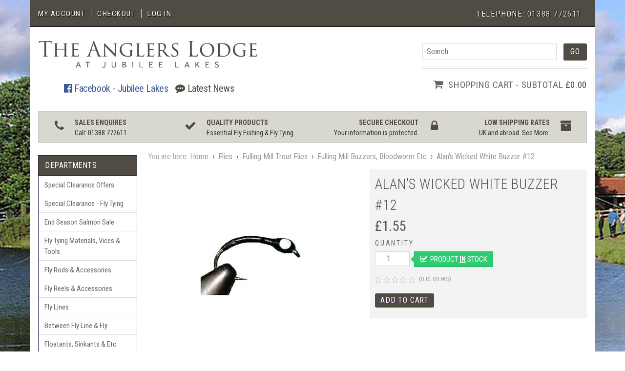

--- FILE ---
content_type: text/html; charset=utf-8
request_url: https://www.anglers-lodge.co.uk/product/alans-wicked-white-buzzer-1/
body_size: 11141
content:
<!doctype html>
<html lang="en">
<head>
	<meta charset="utf-8">
	<meta content="Anglers Lodge" name="author">
	<meta name="viewport" content="width=device-width" />
	<meta content="7 days" name="Revisit-After">
	<title>Alan&#039;s Wicked White Buzzer #12 &bull; Anglers Lodge</title>
<meta name="keywords" content="alans,wicked,white,buzzer">
<meta name="description" content="Originally tied by Alan Corr from Wingate, an extremely successful pattern throughout the country.">
<meta property="og:type" content="article">
<meta property="og:title" content="Alan&#039;s Wicked White Buzzer #12">
<meta property="og:image" content="https://www.anglers-lodge.co.uk/images/products/medium/20557.jpg">
<meta property="og:description" content="Originally tied by Alan Corr from Wingate, an extremely successful pattern throughout the country.">
<meta property="og:site_name" content="Anglers Lodge">
<meta name="twitter:card" content="summary_large_image">
<meta name="twitter:title" content="Alan&#039;s Wicked White Buzzer #12">
<meta name="twitter:image" content="https://www.anglers-lodge.co.uk/images/products/medium/20557.jpg">
<meta name="twitter:description" content="Originally tied by Alan Corr from Wingate, an extremely successful pattern throughout the country.">

	<script src="//ajax.googleapis.com/ajax/libs/jquery/1.8.1/jquery.min.js"></script>
<script>window.jQuery || document.write('<script src="https://www.anglers-lodge.co.uk/themes/anglerslodge/jscript/jquery.js">\x3C/script>')</script>
<script src="https://www.anglers-lodge.co.uk/themes/anglerslodge/jscript/owl.carousel.min.js"></script>
<script src="https://www.anglers-lodge.co.uk/themes/anglerslodge/jscript/core.js?v=8"></script>
<script src="https://www.anglers-lodge.co.uk/themes/anglerslodge/jscript/helper.js"></script>
<script src="https://www.anglers-lodge.co.uk/themes/anglerslodge/jscript/magnific-lightbox.js"></script>
<script src="https://www.anglers-lodge.co.uk/themes/anglerslodge/jscript/turtle.menu.js"></script>

<link rel="stylesheet" type="text/css" href="https://www.anglers-lodge.co.uk/themes/anglerslodge/css/normalize.css">
<link rel="stylesheet" type="text/css" href="https://www.anglers-lodge.co.uk/themes/anglerslodge/css/style.css?v=23">
<link rel="stylesheet" href="https://www.anglers-lodge.co.uk/themes/anglerslodge/css/magnific-lightbox.css">
<link rel="stylesheet" href="https://www.anglers-lodge.co.uk/themes/anglerslodge/css/owl.carousel.css">
<link rel="stylesheet" href="https://www.anglers-lodge.co.uk/themes/anglerslodge/css/owl.theme.css">
<link rel="stylesheet" href="https://www.anglers-lodge.co.uk/themes/anglerslodge/css/turtle.menu.css?v=1">

<!--[if lt IE 9]>
<script src="https://www.anglers-lodge.co.uk/themes/anglerslodge/jscript/respond.js"></script>
<![endif]-->

<!--[if (gte IE 6)&(lte IE 8)]>
	<script src="https://cdnjs.cloudflare.com/ajax/libs/selectivizr/1.0.2/selectivizr-min.js"></script>
<![endif]-->	



<script src="https://www.paypal.com/sdk/js?client-id=AWnHQBtvbAYTTQ0wyE9-T65n3xfclxm_XuPPE35Yv1JA3iZCtqA85KVL9Fyo7NkPLP-7OKgocZcd4pfh&currency=GBP&components=messages" data-namespace="PayPalSDK"></script>

<script>
 	$(document).ready(function() {
		$(".owl-top-banners").owlCarousel({
			autoPlay: 5000,
			navigation : false,
			pagination: false,
			slideSpeed : 300,
			paginationSpeed : 400,
			singleItem:true
	    });
	    
	    $(".owl-products").owlCarousel({
		    lazyLoad: true,
		    addClassActive: true,
			autoPlay: false,
			pagination: false,
		    navigation: true,
		    navigationText: [
				"<span class='fa-stack fa-lg'><i class='fa fa-circle fa-stack-2x'></i><i class='fa fa-arrow-left fa-stack-1x fa-inverse'></i></span>",
				"<span class='fa-stack fa-lg'><i class='fa fa-circle fa-stack-2x'></i><i class='fa fa-arrow-right fa-stack-1x fa-inverse'></i></span>"
			],
			items:4,
			itemsDesktop: [979,4],
			itemsDesktopSmall: [825,4],
			itemsTablet: [768,2],
			itemsTabletSmall: [600,2],
			itemsMobile: [560,1]
		});	    
		
		$('body').turtleMenu();	
		
        $(window).on('load resize', function () {
			$(".products:not('.owl-products') li, .departments:not('.owl-products') li, .product-gallery ul li").beautifyList();
		});
	});
</script>
	<!--[if lt IE 9]>
		<script src="//cdnjs.cloudflare.com/ajax/libs/html5shiv/3.7.3/html5shiv.js"></script>
	<![endif]-->


    	<script>
        (function(i,s,o,g,r,a,m){i['GoogleAnalyticsObject']=r;i[r]=i[r]||function(){
        (i[r].q=i[r].q||[]).push(arguments)},i[r].l=1*new Date();a=s.createElement(o),
        m=s.getElementsByTagName(o)[0];a.async=1;a.src=g;m.parentNode.insertBefore(a,m)
        })(window,document,'script','//www.google-analytics.com/analytics.js','ga');

        ga('create', 'UA-58348371-1', 'auto');
        ga('send', 'pageview');
	</script>
		
	<!-- Global site tag (gtag.js) - Google Ads: 809032624 -->
	<script async src="https://www.googletagmanager.com/gtag/js?id=AW-809032624"></script>
	<script>
	  window.dataLayer = window.dataLayer || [];
	  function gtag(){dataLayer.push(arguments);}
	  gtag('js', new Date());
	
	  gtag('config', 'AW-809032624');
	</script>
	
	<script>
	  gtag('config', 'AW-809032624/9OFJCPqt4YkBELC344ED', {
	    'phone_conversion_number': '01388 772611'
	  });
	</script>
</head>
<body class="body_product body_product_default body_product_id_140 chrome">
	<div id="container">
	<div class="extraheader">
		<div class="inner group">
			<div class="col-wrapper col-span-2 group">
				<div class="col col-first">
					<nav class="header-mini-menu turtle-menu" role="navigation"  data-turtle-order="3" data-turtle-header="Your Account">
												<ul>
							<li><a href="https://www.anglers-lodge.co.uk/myaccount/">My Account</a></li>
							<li><a href="https://www.anglers-lodge.co.uk/viewcart/">Checkout</a></li>
							<li><a href="https://www.anglers-lodge.co.uk/myaccount/login/">Log in</a></li>											
										
						</ul>						
											</nav>	
				</div>
				<div class="col col-second last">
					<p>Telephone: <span class="main-colour">01388 772611</span></p>
				</div>
			</div>
		</div>
	</div>		
	<header class="site-header" role="banner">
		<div class="inner group">
			<div class="brand">
				<div class="logo">
					<a href="https://www.anglers-lodge.co.uk/">
											<img src="https://www.anglers-lodge.co.uk/images/company/logo.png" alt="Anglers Lodge">
						
										</a>
					
					<div class="facebook-header">
						<p>
							<a class="facebook-link" href="https://www.facebook.com/anglerslodgejubilee" target="_blank"><i class="fa fa-facebook-official"></i> Facebook - Jubilee Lakes</a>
							<a class="blog-link" href="https://www.anglers-lodge.co.uk/blog/"><i class="fa fa-commenting"></i> Latest News</a>	
						</p>
					</div>
				</div>
			</div>
			
						<div class="cart group">
			<div class="search">
				<form method="post" action="https://www.anglers-lodge.co.uk/searchresults/" class="group">
					<input type="submit" name="main_search_button" id="main_search_button" value="Go">
					<div class="search-padding">
						<input autocomplete="off" type="search" id="main_search" name="main_search" placeholder="Search..." value="">
					</div>
					<div class="search-suggestions">
						<ul></ul>
					</div>
				</form>
			</div>			
			
			<p class="button-wrapper"><a href="https://www.anglers-lodge.co.uk/viewcart/"><i class="fa fa-shopping-cart"></i><span class="cart-shopping-cart-text">Shopping cart - Subtotal </span><span class="cart-shopping-cart-text-mobile">Subtotal </span><span class="main-colour">&pound;0.00</span></a></p>
			</div>
					</div>					
	</header>

				<nav class="nav-main turtle-menu group" data-turtle-order="1" data-turtle-header="Main Menu" data-turtle-mobile-top-level="false" role="navigation">
			<ul>
																		<li class="">
						<a href="https://www.anglers-lodge.co.uk/">Home</a>
											</li>
														<li class="">
						<a href="https://www.anglers-lodge.co.uk/department/special-clearance-offers/">Special Clearance Offers</a>
											</li>
														<li class="large-menu">
						<a href="#">Fly Tying Materials, Vices &amp; Tools</a>
													<ul>
    							    								<li><a href="https://www.anglers-lodge.co.uk/department/special-clearance-fly-tying/">Special Clearance - Fly Tying</a></li>
    							    								<li><a href="https://www.anglers-lodge.co.uk/department/heads-beads-eyes-cones/">Heads, Beads, Eyes &amp; Cones</a></li>
    							    								<li><a href="https://www.anglers-lodge.co.uk/department/chenille-wool-antron/">Chenille/ Wool/ Antron</a></li>
    							    								<li><a href="https://www.anglers-lodge.co.uk/department/dubbing/">Dubbing</a></li>
    							    								<li><a href="https://www.anglers-lodge.co.uk/department/feathers-for-tying/">Feathers for Tying</a></li>
    							    								<li><a href="https://www.anglers-lodge.co.uk/department/fly-tying-for-beginners/">Fly Tying for Beginners</a></li>
    							    								<li><a href="https://www.anglers-lodge.co.uk/department/natural-synthetic-fur/">Natural &amp; Synthetic Fur</a></li>
    							    								<li><a href="https://www.anglers-lodge.co.uk/department/hooks-all-salmon/">Hooks - All Salmon</a></li>
    							    								<li><a href="https://www.anglers-lodge.co.uk/department/hooks-all-trout-hooks/">Hooks - All Trout Hooks</a></li>
    							    								<li><a href="https://www.anglers-lodge.co.uk/department/lights-magnification/">Lights/ Magnification</a></li>
    							    								<li><a href="https://www.anglers-lodge.co.uk/department/storage-display/">Storage &amp; Display</a></li>
    							    								<li><a href="https://www.anglers-lodge.co.uk/department/synthetic-winging-tails-ribbing/">Synthetic Winging/ Tails/ Ribbing</a></li>
    							    								<li><a href="https://www.anglers-lodge.co.uk/department/threads-flosses/">Threads &amp; Flosses</a></li>
    							    								<li><a href="https://www.anglers-lodge.co.uk/department/tinsels-braid-piping/">Tinsels, Braid &amp; Piping</a></li>
    							    								<li><a href="https://www.anglers-lodge.co.uk/department/fly-tying-tools/">Fly Tying Tools</a></li>
    							    								<li><a href="https://www.anglers-lodge.co.uk/department/tube-fly-systems/">Tube Fly Systems</a></li>
    							    								<li><a href="https://www.anglers-lodge.co.uk/department/varnish-glue-wax-etc/">Varnish/ Glue/ Wax Etc</a></li>
    							    								<li><a href="https://www.anglers-lodge.co.uk/department/vices-vice-accessories/">Vices &amp; Vice Accessories</a></li>
    							    								<li><a href="https://www.anglers-lodge.co.uk/department/wires-and-leads/">Wires And Leads</a></li>
    							    						</ul>
											</li>
														<li class="">
						<a href="https://www.anglers-lodge.co.uk/department/fly-rods-accessories/">Fly Rods &amp; Accessories</a>
											</li>
														<li class="">
						<a href="https://www.anglers-lodge.co.uk/department/fly-reels-accessories-plus/">Fly Reels &amp; Accessories</a>
											</li>
														<li class="">
						<a href="https://www.anglers-lodge.co.uk/department/fly-lines/">Fly Lines</a>
											</li>
														<li class="">
						<a href="https://www.anglers-lodge.co.uk/department/new-in-tackle-tying/">New In - Tackle &amp; Tying</a>
											</li>
														<li class="">
						<a href="https://www.anglers-lodge.co.uk/department/between-fly-line-fly/">Between Fly Line &amp; Fly</a>
											</li>
														<li class="">
						<a href="https://www.anglers-lodge.co.uk/department/floatants-sinkants-etc/">Floatants, Sinkants &amp; Etc</a>
											</li>
														<li class="">
						<a href="https://www.anglers-lodge.co.uk/department/anglers-hardware/">Anglers Hardware</a>
											</li>
														<li class="">
						<a href="https://www.anglers-lodge.co.uk/department/waders-etc/">Waders &amp; etc</a>
											</li>
														<li class="">
						<a href="https://www.anglers-lodge.co.uk/department/anglers-clothing/">Anglers Clothing</a>
											</li>
														<li class="">
						<a href="https://www.anglers-lodge.co.uk/department/fly-vests-lifesavers/">Fly Vests &amp; Lifesavers</a>
											</li>
														<li class="">
						<a href="https://www.anglers-lodge.co.uk/department/sling-bags-packs/">Sling Bags &amp; Packs</a>
											</li>
														<li class="">
						<a href="https://www.anglers-lodge.co.uk/department/tackle-bags/">Tackle Bags</a>
											</li>
														<li class="">
						<a href="https://www.anglers-lodge.co.uk/department/landing-nets/">Landing Nets</a>
											</li>
														<li class="">
						<a href="https://www.anglers-lodge.co.uk/department/fly-boxes/">Fly Boxes</a>
											</li>
														<li class="">
						<a href="https://www.anglers-lodge.co.uk/department/specs-polarised-or-magnifying/">Specs - Polarised or Magnifying</a>
											</li>
														<li class="">
						<a href="https://www.anglers-lodge.co.uk/department/twilight/">Twilight</a>
											</li>
														<li class="">
						<a href="https://www.anglers-lodge.co.uk/page/returns/">Returns</a>
											</li>
														<li class="">
						<a href="https://www.anglers-lodge.co.uk/page/shop-with-confidence/">Shop With Confidence</a>
											</li>
							</ul>
		</nav>
		
	<div class="turtle-mobile-menu-button-container">
		<a class="turtle-mobile-menu-button" href="#"><i class="fa fa-bars"></i> MENU</a>
	</div>
	
	<div class="turtle-mobile-menu-container">
		<div class="turtle-mobile-menu-header">
			<a class="turtle-mobile-menu-button main-colour" href="#"><i class="fa fa-bars"></i> MENU</a>
			<ul>
				<li><a href="https://www.anglers-lodge.co.uk/page/opening-hours/">Opening Times</a></li>
			</ul>
		</div>
	</div>		

	<div id="primary" class="content-area group">
		<div class="inner group">
						
						
				
			
						
			<div class="feature-information-container">
				<div class="inner group">
					<div class="col-wrapper col-span-4 group feature-information">
						<div class="col col-first">
							<div class="group">
								<div class="feature-icon"><i class="fa fa-phone"></i></div>
								<div class="feature-text">
									<h4>Sales Enquires</h4>
									<p>Call: 01388 772611</p>
								</div>
							</div>
						</div>
						<div class="col col-second">
							<div class="group">
								<div class="feature-icon"><i class="fa fa-check"></i></div>
								<div class="feature-text">
									<h4>Quality Products</h4>
									<p>Essential Fly Fishing & Fly Tying</p>
								</div>
							</div>
						</div>
						<div class="col col-third">
							<div class="group">
								<div class="feature-icon"><i class="fa fa-lock"></i></div>
								<div class="feature-text">
									<h4>Secure Checkout</h4>
									<p>Your information is protected.</p>
								</div>
							</div>
						</div>
						<div class="col col-fourth last">
							<div class="group">
								<div class="feature-icon"><i class="fa fa-archive"></i></div>
								<div class="feature-text">
									<h4>Low Shipping Rates</h4>
									<p>UK and abroad. <a href="https://www.anglers-lodge.co.uk/page/delivery-information/">See More</a>.</p>
								</div>
							</div>
						</div>
					</div>
				</div>
			</div>								
			
			<aside class="main-sidebar">					
							
			<section class="navigation-box">
				<header>Departments</header>
													<nav class="group" role="navigation">
						<ul>
															<li class=""><a href="https://www.anglers-lodge.co.uk/department/special-clearance-offers/">Special Clearance Offers</a></li>
															<li class=""><a href="https://www.anglers-lodge.co.uk/department/special-clearance-fly-tying/">Special Clearance - Fly Tying</a></li>
															<li class=""><a href="https://www.anglers-lodge.co.uk/department/end-season-salmon-sale/">End Season Salmon Sale</a></li>
															<li class=""><a href="https://www.anglers-lodge.co.uk/department/fly-tying-materials-vices-tools/">Fly Tying Materials, Vices &amp; Tools</a></li>
															<li class=""><a href="https://www.anglers-lodge.co.uk/department/fly-rods-accessories/">Fly Rods &amp; Accessories</a></li>
															<li class=""><a href="https://www.anglers-lodge.co.uk/department/fly-reels-accessories-plus/">Fly Reels &amp; Accessories</a></li>
															<li class=""><a href="https://www.anglers-lodge.co.uk/department/fly-lines/">Fly Lines</a></li>
															<li class=""><a href="https://www.anglers-lodge.co.uk/department/between-fly-line-fly/">Between Fly Line &amp; Fly</a></li>
															<li class=""><a href="https://www.anglers-lodge.co.uk/department/floatants-sinkants-etc/">Floatants, Sinkants &amp; Etc</a></li>
															<li class=""><a href="https://www.anglers-lodge.co.uk/department/anglers-hardware/">Anglers Hardware</a></li>
															<li class=""><a href="https://www.anglers-lodge.co.uk/department/waders-etc/">Waders &amp; etc</a></li>
															<li class=""><a href="https://www.anglers-lodge.co.uk/department/anglers-clothing/">Anglers Clothing</a></li>
															<li class=""><a href="https://www.anglers-lodge.co.uk/department/fly-vests-lifesavers/">Fly Vests &amp; Lifesavers</a></li>
															<li class=""><a href="https://www.anglers-lodge.co.uk/department/sling-bags-packs/">Sling Bags &amp; Packs</a></li>
															<li class=""><a href="https://www.anglers-lodge.co.uk/department/tackle-bags/">Tackle Bags</a></li>
															<li class=""><a href="https://www.anglers-lodge.co.uk/department/landing-nets/">Landing Nets</a></li>
															<li class=""><a href="https://www.anglers-lodge.co.uk/department/fly-boxes/">Fly Boxes</a></li>
															<li class=""><a href="https://www.anglers-lodge.co.uk/department/specs-polarised-or-magnifying/">Specs - Polarised or Magnifying</a></li>
															<li class=""><a href="https://www.anglers-lodge.co.uk/department/twilight/">Twilight</a></li>
													</ul>
					</nav>
					
			</section>
			
			<section class="opening-times first">
				<header>Opening Times</header>
				<div class="opening-times-inner">
					<h3><strong><span style="color: #ff0000;">IMPORTANT CHANGES TO OUR DISPATCH DATES&nbsp;- </span></strong></h3>
<p><span style="color: #000000;">Although you will still be able to place your order, there will be no further dispatches until 11th February 2026 when deliveries will resume daily as normal.</span></p>
<p>Tackle Shop opening hours (Closed for the winter break. Open again 26th Feb 2026) -</p>
<p>Thursdays &amp; Fridays 10am until 4pm.</p>
<p>Saturdays 10am until 2pm.</p>
<p><strong><span style="color: #ff0000;">Note our fishing lakes are closed</span></strong></p>
				</div>
			</section>
			
			<section class="navigation-box">
				<header>Information</header>
													<nav class="group" role="navigation">
						<ul>
															<li class=""><a href="https://www.anglers-lodge.co.uk/page/where-to-find-us-the-anglers-lodge-jubilee-lakes-fly-fishery/">Directions</a></li>
															<li class=""><a href="https://www.anglers-lodge.co.uk/page/your-views/">Your Views</a></li>
															<li class=""><a href="https://www.anglers-lodge.co.uk/page/returns/">Returns</a></li>
															<li class=""><a href="https://www.anglers-lodge.co.uk/page/shop-with-confidence/">Shop With Confidence</a></li>
															<li class=""><a href="https://www.anglers-lodge.co.uk/contact/">Contact Us</a></li>
														
								<li><a href="https://www.anglers-lodge.co.uk/blog/">Latest News</a></li>
						</ul>
					</nav>
					
			</section>					
			
			
						<section class="sidebar-blog first">
				<header>Latest News</header>
				<div class="sidebar-blog-inner">
											<a href="https://www.anglers-lodge.co.uk/blog/post/update-for-those-who-fish-here-at-jubilee-lakes/">Despite our best efforts we are still having problems with the Lakes. This has been ongoing since 2022 and although it's definitely not caused by fish disease or water quality there is certainly something in the water causing our trout to die. We've <strong>...Read more</strong></a>	
						
				</div>
			</section>
										
		</aside>			
	<div class="content-wrap group">
	<script type="text/javascript" src="https://ws.sharethis.com/button/buttons.js"></script>
<script type="text/javascript">stLight.options({publisher: "8246f4bf-6bf4-4f0d-b8cd-217ddb7178ec", doNotHash: true, doNotCopy: true, hashAddressBar: false});</script>
<div id="content" class="site-content" role="main" itemscope itemtype="http://schema.org/Product">
			<p class="breadcrumbs">You are here:  <a href="https://www.anglers-lodge.co.uk/">Home</a>
		
		<span class="sep">&rsaquo;</span>		 <a href="https://www.anglers-lodge.co.uk/department/bugs-flies/">Flies</a>
		
		<span class="sep">&rsaquo;</span>		 <a href="https://www.anglers-lodge.co.uk/department/fulling-mill-trout-flies/">Fulling Mill Trout Flies</a>
		
		<span class="sep">&rsaquo;</span>		 <a href="https://www.anglers-lodge.co.uk/department/fulling-mill-buzzers-bloodworm-etc/">Fulling Mill Buzzers, Bloodworm Etc</a>
		
		<span class="sep">&rsaquo;</span>		 <a href="https://www.anglers-lodge.co.uk/product/alans-wicked-white-buzzer-1/">Alan&#039;s Wicked White Buzzer #12</a>
		
						</p>
	
	<div class="product-wrapper group">
		<div class="product-gallery">
							<div class="product-image-main">
					<a href="https://www.anglers-lodge.co.uk/images/products/large/20557.jpg" class="mfp-zoom product-image-zoom">
						<img itemprop="image" id="default_main_product_image" src="https://www.anglers-lodge.co.uk/images/products/medium/20557.jpg" alt="Alan&#039;s Wicked White Buzzer #12">
					</a>
				</div>
			
											
			<div class="share-this">
				<span class="st_facebook_hcount" displayText="Facebook"></span>
				<span class="st_twitter_hcount" displayText="Tweet"></span>
				<span class="st_pinterest_hcount" displayText="Pinterest"></span>
				<span class="st_googleplus_hcount" displayText="Google +"></span>			
			</div>		
		</div><!-- END .product-gallery -->

		<div class="product-details">
			<h1 itemprop="name">Alan&#039;s Wicked White Buzzer #12</h1>			
			
			<form method="post" action="https://www.anglers-lodge.co.uk/product/alans-wicked-white-buzzer-1/" id="productview_form" itemprop="offers" itemscope itemtype="http://schema.org/Offer">
				<input type="hidden" name="productview_id" value="140">
				                    
				<meta itemprop="price" content="&pound;1.55">
								<link itemprop="availability" href="https://schema.org/InStock">
					
								
				<p class="price">
										
										<span class="currency" id="default_product_currency">&pound;</span><span id="default_product_price" data-vat-rule="included">1.55</span>
				</p>
				<div
					id="paypal-monthly"
				    data-pp-message
				    data-pp-style-layout="text"
				    data-pp-style-logo-type="inline"
				    data-pp-style-text-color="black"
				    data-pp-amount="1.55">
				</div>	
									<fieldset class="form-product-quantity">
						<label for="productview_quantity">Quantity</label>
						<input type="number" name="productview_quantity" id="productview_quantity" value="1" pattern="[0-9]*" min="1">
						
						<div class="stock-level low-stock hidden">
							<p><i class="fa fa-exclamation-triangle"></i><span class="mobile-hide">  Product </span><strong>low</strong> in stock</p>
						</div>
						<div class="stock-level out-of-stock hidden">
							<p><i class="fa fa-exclamation-triangle"></i><span class="mobile-hide">  Product </span><strong>out</strong> of stock</p>
						</div>
						<div class="stock-level in-stock ">
							<p><i class="fa fa-check-square-o"></i><span class="mobile-hide"> Product </span><strong>in</strong> stock</p>
						</div>
						
					</fieldset>
										
										
								
						
				<div class="product-review">
					<p>
						<a class="stars" href="https://www.anglers-lodge.co.uk/product/alans-wicked-white-buzzer-1/#product-reviews" title="View product reviews">
									                        		                            <i class="fa fa-star-o"></i>
		                        		                    		                        		                            <i class="fa fa-star-o"></i>
		                        		                    		                        		                            <i class="fa fa-star-o"></i>
		                        		                    		                        		                            <i class="fa fa-star-o"></i>
		                        		                    		                        		                            <i class="fa fa-star-o"></i>
		                        		                    						</a>
						<a class="review-link" href="https://www.anglers-lodge.co.uk/product/alans-wicked-white-buzzer-1/#product-reviews" title="View product reviews">(0 Reviews)</a>
					</p>
				</div>
					
				
				<div class="actions action-addtocart group">
										<input type="submit" id="addtocartbtn" value="Add To Cart" name="productview_addtocart">
														</div>
							
			</form>			
		</div>			

		<div class="product-description-grey group">
			<h4>Product Description</h4>
			<p>Originally tied by Alan Corr from Wingate, this is an extremely successful pattern here and at other waters throughout the country.</p>
			
								
		</div>			
	</div><!-- END .product-details -->
	
		
		
	<div class="product-extra-info group">
		<div class="col-wrapper col-span-2 group">
			<div class="col col-first product-custom-area">
				<header>Dispatch/ Delivery/ Price Match Info</header>			
				
				<div class="inner">			
					<h3><span style="color: #ff0000;"><strong>IMPORTANT CHANGES TO OUR </strong></span><span style="color: #ff0000;"><strong>DISPATCH DATES</strong></span>&nbsp;<span style="color: #ff0000;">- </span></h3>
<p><span style="color: #ff0000;">Although you will still be able to place your order, there will be no further dispatches until 11th February 2026 when deliveries will resume daily as normal. Apologies for any inconvenience this may cause.</span></p>
<p><strong><span style="color: #ff0000;">CHARGES:-</span></strong></p>
<ul>
<li>Mainland orders over &pound;50.00 - free shipping.</li>
<li>Mainland orders under &pound;50.00 - &pound;3.90. <br />Bulky Mainland orders under &pound;50.00 - &pound;5.90 (Nets etc)</li>
</ul>
<p><span style="color: #ff0000;"><strong>WE ARE VERY HAPPY TO PRICE MATCH !!</strong></span></p>
<p><strong>Prices change so fast! Don't hesitate to contact us</strong></p>
<p>Email: <a href="/cdn-cgi/l/email-protection" class="__cf_email__" data-cfemail="ddb4b3bbb29dbcb3bab1b8afaef0b1b2b9bab8f3beb2f3a8b6">[email&#160;protected]</a> or telephone 01388772611. If answerphone simply say 'Price match' and leave your phone number. Price match applies to identical items over &pound;50.00 listed with sale price in GBP in a current UK magazine or website and in stock and available for immediate delivery.&nbsp;</p>
<p><strong>Additional Price Match Notes</strong></p>
<ul>
<li>Advertising errors, discontinued and clearance items are excluded</li>
<li>Price match includes additional shipping, membership charges etc - our shipping will be free!</li>
<li>The seller must be an established authorised dealer for that product</li>
<li>Seller should be UK based &amp; shipping from the UK</li>
<li>Auction sites such as eBay, Amazon and bulk sellers are excluded</li>
<li>The seller must offer a level of customer service and support similar to ourselves</li>
<li><strong>Contact us before making your purchase</strong> with details of the item, competitors name, price and location of the relevant advert or weblink. You can contact us easily by email: <a href="/cdn-cgi/l/email-protection" class="__cf_email__" data-cfemail="5f363139301f3e3138333a2d2c7233303b383a713c30712a34">[email&#160;protected]</a> or just telephone on 01388772611. If answerphone simply say 'Price match' and leave your phone number.<span style="color: #000000;"></span></li>
</ul>
				</div>
			</div>
		</div>
	</div>
			
		
		
		<div class="feature_products group ">
		<header>Customers also bought</header>
		
		<div class="products-content">
			<ul class="products owl-products owl-carousel owl-theme">
							<li class="group">
					<h3><a href="https://www.anglers-lodge.co.uk/product/forceps/">Forceps</a></h3>
										<p class="thumbnail">
						<a href="https://www.anglers-lodge.co.uk/product/forceps/">
															<img class="lazyOwl" data-src="https://www.anglers-lodge.co.uk/images/products/small/08971.jpg" alt="Forceps">
							
													</a>
					</p>
										
					                    
                                        
										<p class="price">&pound;4.99</p>
											<form method="post" action="https://www.anglers-lodge.co.uk/product/alans-wicked-white-buzzer-1/" class="addtocart">
							<input type="hidden" name="add_cart_id" value="32">
							<input type="submit" value="View Options" name="add_cart_submit">
						</form>
										   
				</li>
								<li class="group">
					<h3><a href="https://www.anglers-lodge.co.uk/product/black-gnat-16/">Black Gnat #16</a></h3>
										<p class="thumbnail">
						<a href="https://www.anglers-lodge.co.uk/product/black-gnat-16/">
															<img class="lazyOwl" data-src="https://www.anglers-lodge.co.uk/images/products/small/black-gnat-18_1451650615_1.jpg" alt="Black Gnat #16">
							
													</a>
					</p>
										
					                    
                                        
										<p class="price">&pound;1.95</p>
											<form method="post" action="https://www.anglers-lodge.co.uk/product/alans-wicked-white-buzzer-1/" class="addtocart">
							<input type="hidden" name="add_cart_id" value="332">
							<input type="submit" value="Add To Cart" name="add_cart_submit">
						</form>
										   
				</li>
								<li class="group">
					<h3><a href="https://www.anglers-lodge.co.uk/product/bloodworm-app-s-crazy-red-10/">Bloodworm - App&#039;s Crazy Red #10</a></h3>
										<p class="thumbnail">
						<a href="https://www.anglers-lodge.co.uk/product/bloodworm-app-s-crazy-red-10/">
															<img class="lazyOwl" data-src="https://www.anglers-lodge.co.uk/images/products/small/bloodworm-apps-crazy-red_1451480238_1.jpg" alt="Bloodworm - App&#039;s Crazy Red #10">
							
													</a>
					</p>
										
					                    
                                        
										<p class="price">&pound;1.25</p>
											<form method="post" action="https://www.anglers-lodge.co.uk/product/alans-wicked-white-buzzer-1/" class="addtocart">
							<input type="hidden" name="add_cart_id" value="142">
							<input type="submit" value="Add To Cart" name="add_cart_submit">
						</form>
										   
				</li>
								<li class="group">
					<h3><a href="https://www.anglers-lodge.co.uk/product/red-neck-buzzer-olive-or-black-10/">Red Neck Buzzer - Olive or Black #10</a></h3>
										<p class="thumbnail">
						<a href="https://www.anglers-lodge.co.uk/product/red-neck-buzzer-olive-or-black-10/">
															<img class="lazyOwl" data-src="https://www.anglers-lodge.co.uk/images/products/small/red-neck-buzzer-olive-or-black-10_1451488601_1.jpg" alt="Red Neck Buzzer - Olive or Black #10">
							
													</a>
					</p>
										
					                    
                                        
										<p class="price">&pound;1.55</p>
											<form method="post" action="https://www.anglers-lodge.co.uk/product/alans-wicked-white-buzzer-1/" class="addtocart">
							<input type="hidden" name="add_cart_id" value="155">
							<input type="submit" value="View Options" name="add_cart_submit">
						</form>
										   
				</li>
								<li class="group">
					<h3><a href="https://www.anglers-lodge.co.uk/product/indian-hen-neck-capes-veniard/">Indian Hen Neck Capes - Veniard</a></h3>
										<p class="thumbnail">
						<a href="https://www.anglers-lodge.co.uk/product/indian-hen-neck-capes-veniard/">
															<img class="lazyOwl" data-src="https://www.anglers-lodge.co.uk/images/products/small/18546.jpg" alt="Indian Hen Neck Capes - Veniard">
							
													</a>
					</p>
										
					                    
                                        
										<p class="price">&pound;9.90</p>
											<form method="post" action="https://www.anglers-lodge.co.uk/product/alans-wicked-white-buzzer-1/" class="addtocart">
							<input type="hidden" name="add_cart_id" value="2221">
							<input type="submit" value="View Options" name="add_cart_submit">
						</form>
										   
				</li>
								<li class="group">
					<h3><a href="https://www.anglers-lodge.co.uk/product/hares-mask-natural/">Hares Mask - Natural</a></h3>
										<p class="thumbnail">
						<a href="https://www.anglers-lodge.co.uk/product/hares-mask-natural/">
															<img class="lazyOwl" data-src="https://www.anglers-lodge.co.uk/images/products/small/hares-mask-natural-_1746441620_1.jpg" alt="Hares Mask - Natural">
							
													</a>
					</p>
										
					                    
                                        
										<p class="price">&pound;4.99</p>
											<form method="post" action="https://www.anglers-lodge.co.uk/product/alans-wicked-white-buzzer-1/" class="addtocart">
							<input type="hidden" name="add_cart_id" value="818">
							<input type="submit" value="View Options" name="add_cart_submit">
						</form>
										   
				</li>
								<li class="group">
					<h3><a href="https://www.anglers-lodge.co.uk/product/fulling-mill-klink-black-12-16/">Fulling Mill Klink Black #12, #16</a></h3>
										<p class="thumbnail">
						<a href="https://www.anglers-lodge.co.uk/product/fulling-mill-klink-black-12-16/">
															<img class="lazyOwl" data-src="https://www.anglers-lodge.co.uk/images/products/small/fulling-mill-klink-black-12-16_1595444694_1.jpg" alt="Fulling Mill Klink Black #12, #16">
							
													</a>
					</p>
										
					                    
                                        
										<p class="price">&pound;1.95</p>
											<form method="post" action="https://www.anglers-lodge.co.uk/product/alans-wicked-white-buzzer-1/" class="addtocart">
							<input type="hidden" name="add_cart_id" value="3314">
							<input type="submit" value="View Options" name="add_cart_submit">
						</form>
										   
				</li>
								<li class="group">
					<h3><a href="https://www.anglers-lodge.co.uk/product/diawl-bach-3d-green-14/">Diawl Bach 3D Green #14</a></h3>
										<p class="thumbnail">
						<a href="https://www.anglers-lodge.co.uk/product/diawl-bach-3d-green-14/">
															<img class="lazyOwl" data-src="https://www.anglers-lodge.co.uk/images/products/small/diawl-bach-3d-14_1452148045_1.jpg" alt="Diawl Bach 3D Green #14">
							
													</a>
					</p>
										
					                    
                                        
										<p class="price">&pound;1.25</p>
											<form method="post" action="https://www.anglers-lodge.co.uk/product/alans-wicked-white-buzzer-1/" class="addtocart">
							<input type="hidden" name="add_cart_id" value="1160">
							<input type="submit" value="View Options" name="add_cart_submit">
						</form>
										   
				</li>
								<li class="group">
					<h3><a href="https://www.anglers-lodge.co.uk/product/snowbee-classic-dry-fly-box/">Snowbee Classic Dry Fly Box</a></h3>
										<p class="thumbnail">
						<a href="https://www.anglers-lodge.co.uk/product/snowbee-classic-dry-fly-box/">
															<img class="lazyOwl" data-src="https://www.anglers-lodge.co.uk/images/products/small/snowbee-classic-dry-fly-box_1562253455_1.jpeg" alt="Snowbee Classic Dry Fly Box">
							
													</a>
					</p>
										
					                    
                                        
										<p class="price">&pound;8.99</p>
											<form method="post" action="https://www.anglers-lodge.co.uk/product/alans-wicked-white-buzzer-1/" class="addtocart">
							<input type="hidden" name="add_cart_id" value="3054">
							<input type="submit" value="Add To Cart" name="add_cart_submit">
						</form>
										   
				</li>
								<li class="group">
					<h3><a href="https://www.anglers-lodge.co.uk/product/cdc-black-14/">CDC Black #14</a></h3>
										<p class="thumbnail">
						<a href="https://www.anglers-lodge.co.uk/product/cdc-black-14/">
															<img class="lazyOwl" data-src="https://www.anglers-lodge.co.uk/images/products/small/cdc-black-buzzer_1452270650_1.jpg" alt="CDC Black #14">
							
													</a>
					</p>
										
					                    
                                        
										<p class="price">&pound;1.55</p>
											<form method="post" action="https://www.anglers-lodge.co.uk/product/alans-wicked-white-buzzer-1/" class="addtocart">
							<input type="hidden" name="add_cart_id" value="1962">
							<input type="submit" value="Add To Cart" name="add_cart_submit">
						</form>
										   
				</li>
								
			</ul>
		</div>
	</div>
		
	<div class="group hidden" id="product-reviews">
		<div class="review-summary" itemprop="aggregateRating" itemscope itemtype="http://schema.org/AggregateRating">
			<header>Review Summary</header>
			
			<div class="inner">
				<meta itemprop="worstRating" content="0" />
				<meta itemprop="bestRating" content="5" />
				<p class="review-avg-score" itemprop="ratingValue">0.00</p>
				<p class="review-avg-visual-score">				
																		<i class="fa fa-star-o"></i>
																								<i class="fa fa-star-o"></i>
																								<i class="fa fa-star-o"></i>
																								<i class="fa fa-star-o"></i>
																								<i class="fa fa-star-o"></i>
															</p>
				<p class="review-review-count">(<span itemprop="reviewCount">0</span> Reviews)</p>
				
				<ul class="review-breakdown group">
										<li>
						<div class="review-bar-text">
							<i class="fa fa-star"></i><span class="review-breakdown-number">5</span>
						</div>
						<div class="review-bar-rating">
							<span class="review-bar-rating-bar bar-5" style="width:1%;"></span>
						</div>
					</li>
										<li>
						<div class="review-bar-text">
							<i class="fa fa-star"></i><span class="review-breakdown-number">4</span>
						</div>
						<div class="review-bar-rating">
							<span class="review-bar-rating-bar bar-4" style="width:1%;"></span>
						</div>
					</li>
										<li>
						<div class="review-bar-text">
							<i class="fa fa-star"></i><span class="review-breakdown-number">3</span>
						</div>
						<div class="review-bar-rating">
							<span class="review-bar-rating-bar bar-3" style="width:1%;"></span>
						</div>
					</li>
										<li>
						<div class="review-bar-text">
							<i class="fa fa-star"></i><span class="review-breakdown-number">2</span>
						</div>
						<div class="review-bar-rating">
							<span class="review-bar-rating-bar bar-2" style="width:1%;"></span>
						</div>
					</li>
										<li>
						<div class="review-bar-text">
							<i class="fa fa-star"></i><span class="review-breakdown-number">1</span>
						</div>
						<div class="review-bar-rating">
							<span class="review-bar-rating-bar bar-1" style="width:1%;"></span>
						</div>
					</li>
																				
				</ul>					
			</div>
			
			<footer>
				<a class="review-write-a-review-button" href="#product-reviews">Write a review</a>
			</footer>			
		</div>
		<div class="review-details view-reviews">
			<header class="review-header">Reviews</header>
			
			<div class="inner reviews-container">
				<!-- Reviews Appended Here -->
				
									<div class="no-reviews">
						<h4>No reviews.</h4>
						<p>Why not <a class="review-write-a-review-button" href="#product-reviews">write the first review</a>.</div>
												
			</div>			
		</div>
		
		
		<div class="review-details write-a-review hidden">
			<header class="review-header">Write a review</header>
			
			<div class="inner">
				<form action="https://www.anglers-lodge.co.uk/product/alans-wicked-white-buzzer-1/" class="review-write-a-review" id="review-write-a-review" method="post">
					<input type="hidden" name="review-product-id" value="140">
					<fieldset class="short-left">
						<label for="review-write-a-review-real-name">Real Name:<span class="mandatory">*</span></label>
						<input type="text" name="review-real-name" id="review-write-a-review-real-name" value="">
					</fieldset>
					<fieldset class="short-right">
						<label for="review-write-a-review-display-name">Display  Name:<span class="mandatory">*</span></label>
						<input type="text" name="review-display-name" id="review-write-a-review-display-name" value="">
					</fieldset>
					<fieldset class="long">
						<label for="review-write-a-review-email">Email Address:<span class="mandatory">*</span></label>
						<input type="text" name="review-email" id="review-write-a-review-email" value="">
					</fieldset>
					<fieldset class="short-left mobile-long">
						<label for="review-write-a-review-rating">Rating:<span class="mandatory">*</span></label>
						<select id="review-write-a-review-rating" name="review-rating">
						    <option value="0" selected="selected">Select Rating</option>
						    <option value="1">1 Star (Poor)</option>
						    <option value="2">2 Stars</option>
						    <option value="3">3 Stars</option>
						    <option value="4">4 Stars</option>
						    <option value="5">5 Stars (Excellent) </option>
						</select>
					</fieldset>
					<fieldset class="short-right mobile-long">
						<label for="review-write-a-review-recommended">Recommended:<span class="mandatory">*</span></label>
						<input type="checkbox" id="review-write-a-review-recommended" name="review-recommended" value="true"> <span class="review-write-a-review-recommended-text">I would recommend this product.</span>
					</fieldset>
					<fieldset class="long group">
						<label for="review-write-a-review-review-content">Your review:<span class="mandatory">*</span></label>
						<textarea name="review-review-content" id="review-write-a-review-review-content"></textarea>
					</fieldset>	
					
					<div class="actions">
						<input type="submit" name="review-submit" id="review-write-a-review-submit" value="Send Review">
						<p class="review-disclaimer"><i class="fa fa-exclamation-circle"></i> We wont display your real name or email address publicly on the website.</p>
					</div>																													
				</form>							
			</div>
		</div>
		
	</div><!-- END #product_reviews -->

	</div><!-- END .site-content -->

<!-- Start Product Image Lightbox -->
<script data-cfasync="false" src="/cdn-cgi/scripts/5c5dd728/cloudflare-static/email-decode.min.js"></script><script>
$(document).ready(function(){
	$('.product-gallery').on('click', '.product-image-zoom', function(e){
		e.preventDefault();
		var currentImage = $(this).children('#default_main_product_image').attr('src');
		var galleryIndex = 0;
		if($(".product-gallery ul").length){
			galleryIndex = $(".product-gallery ul li a[href='"+currentImage+"']").index(".product-gallery ul li a");
		}
		$.magnificPopup.open({
			items: [
							{
					src: 'https://www.anglers-lodge.co.uk/images/products/large/20557.jpg',
					title: 'Alan&#039;s Wicked White Buzzer #12'
				},
					    ],
		    type: 'image',
		    		    gallery: {
		      enabled: true
		    }
		    		}, galleryIndex);
	});
});
</script>
<!-- End Product Image Lightbox -->


<script>
	$(document).ready(function(){
		$('.product-details .product-review a').click(function(e){
			e.preventDefault();
			$('#product-reviews').slideDown(function(){
				$(window).scrollTop($('#product-reviews').offset().top, 1000);	
			});
			return false;
		});	
	});
	
	if (navigator.userAgent.match(/(iPad|iPhone|iPod touch)/i)) {
	    var selects = document.querySelectorAll("select");
	    for (var i = 0; i < selects.length; i++ ){
	        selects[i].appendChild(document.createElement("optgroup"));
	    }
	}
</script>


	</div>
	                		        	        <div class="feature_products group">
	        	<header>Recently Viewed</header>
	        	
	        	<div class="products-content">
	        		<ul class="products owl-products owl-carousel owl-theme">
	        			        			<li class="group">
	        				<h3><a href="https://www.anglers-lodge.co.uk/product/alans-wicked-white-buzzer-1/">Alan&#039;s Wicked White Buzzer #12</a></h3>
	        				                            
                                                        
	        				<p class="thumbnail">
	        					<a href="https://www.anglers-lodge.co.uk/product/alans-wicked-white-buzzer-1/">
	        							        							<img class="lazyOwl" data-src="https://www.anglers-lodge.co.uk/images/products/small/20557.jpg" alt="Alan&#039;s Wicked White Buzzer #12">
	        						
	        							        					</a>
	        				</p>
	        					        				
	        				                            
                                                        
	        				<p class="price">&pound;1.55</p>
	        					        					<form method="post" action="#" class="addtocart">
	        						<input type="hidden" name="add_cart_id" value="140">
	        						<input type="submit" value="Add To Cart" name="add_cart_submit">
	        					</form>
	        					        				   
	        			</li>
	        							
	        		</ul>
	        	</div>
	        </div>
	        		
		</div>
	</div>
	
		<div class="feature-testimonial">
		<div class="inner group">
			<h4>Our Customer Testimonials</h4>
			<div class="col-wrapper col-span-4 group">
								<div class="col col-first">
					<p class="testimonial-text"><a href="https://www.anglers-lodge.co.uk/page/your-views/#testimonial-view-33">"Rod is has arrived and we have a delighted young lad.  Particularly excited by your kind gift and has taken fly box to b..."</a></p>
					<p class="testimonial-name">A Parr, Gravesend</p>
				</div>
								<div class="col col-second">
					<p class="testimonial-text"><a href="https://www.anglers-lodge.co.uk/page/your-views/#testimonial-view-8">"I am very grateful for the excellent service I have received from you, Anglers Lodge and hope to visit Jubilee Lakes at ..."</a></p>
					<p class="testimonial-name">Ray Ashley</p>
				</div>
								<div class="col col-third">
					<p class="testimonial-text"><a href="https://www.anglers-lodge.co.uk/page/your-views/#testimonial-view-19">"Thank you very much for the excellent service from Anglers Lodge, my order arrived this morning at around 1030am, not lo..."</a></p>
					<p class="testimonial-name">Geoff Walker, Cambridgeshire</p>
				</div>
								<div class="col col-fourth last">
					<p class="testimonial-text"><a href="https://www.anglers-lodge.co.uk/page/your-views/#testimonial-view-30">"Thanks for my recent order, and a bigger thanks for the leader loops you so kindly included which i forgot to order, tha..."</a></p>
					<p class="testimonial-name">James Connor, Newark</p>
				</div>
							</div>
		</div>
	</div>
		
	
	<footer class="site-footer" role="contentinfo">
		<div class="inner group">
			<div class="col-wrapper col-span-4 group">
				<div class="col col-first">
					<form method="post" action="https://www.anglers-lodge.co.uk/newslettersignup/">
						<h4><span>Sign up for great offers</span></h4>
						<p>Sign up to our newsletter to receive our latest news and offers including coupon codes and great discounts straight to your inbox.</p>
						<input type="text" id="main_newsletter_emailaddress" name="newsletter_emailaddress" placeholder="sample@example.com">
						<input type="submit" id="main_newsletter_submit" name="newsletter_submit" value="Sign Up">
					</form>
				</div>
				<div class="col col-second">
					<h4><span>Shopping with us</span></h4>
					<p>The Anglers Lodge Tackle &amp; Tying Online &amp; In Store. Based At Jubilee Lakes near Darlington. Great parking by our lakes and easy Access From Newcastle, Teesside, Teesdale &amp; North Yorkshire.</p>
					
					<p><a href="https://www.anglers-lodge.co.uk/page/delivery-information/">Please click here for<br><strong>Delivery Information</strong></a></p>
					
					<p><a href="https://www.anglers-lodge.co.uk/page/opening-hours/">Please click here for<br><strong>Shop Opening Times</strong></a></p>
					
				</div>
				<div class="col col-third">
					<h4><span>Secure online payments</span></h4>
					<p>All payments are secured via SSL ensuring maximum security.</p>
					
					<h4 class="second"><span>Company Information</span></h4>
					<p>
						Anglers Lodge Ltd trading as Anglers Lodge registered in England  &amp; Wales.</p>					
					<p>Registered company no: 09262859.</p>				</div>
				<div class="col col-fourth last">
					<h4><span>Get in touch with us!</span></h4>
					<p>If you have an enquiry or need to get in touch with us regarding your order please email us directly at:<br><a href="/cdn-cgi/l/email-protection#741d1a121b34151a131811060759181b1013115a171b5a011f"><span class="__cf_email__" data-cfemail="abc2c5cdc4ebcac5ccc7ced9d886c7c4cfccce85c8c485dec0">[email&#160;protected]</span></a>.</p> 
					<p>Alternatively if you'd like, please drop us a line on any of the following:</p>
					<ul>
						<li><i class="fa fa-facebook-square"></i><a href="https://www.facebook.com/anglerslodgejubilee">Facebook</a></li>
						<!--<li><i class="fa fa-twitter-square"></i><a href="#">Twitter</a></li>-->						
					</ul>
				</div>
			</div>
		</div>	
		
		<ul class="nav-legal group">
			<li><a href="https://www.anglers-lodge.co.uk/sitemap/">Site Map</a></li>
			<li><a href="https://www.anglers-lodge.co.uk/page/terms-and-conditions/">Terms &amp; Conditions</a></li>
			<li><a href="https://www.anglers-lodge.co.uk/page/privacy-policy/">Privacy Policy</a></li>
			<li><a href="https://www.anglers-lodge.co.uk/website-terms/" rel="nofollow">Website Terms</a></li>
			<li><a href="https://www.anglers-lodge.co.uk/contact/">Contact Us</a></li>
			<li><a href="http://www.discoverydesign.co.uk">Website by Discovery Design</a></li>
			<li>Licensed to Anglers Lodge Ltd</li>			
		</ul>		
		
	</footer>
</div>

<script data-cfasync="false" src="/cdn-cgi/scripts/5c5dd728/cloudflare-static/email-decode.min.js"></script><script defer src="https://static.cloudflareinsights.com/beacon.min.js/vcd15cbe7772f49c399c6a5babf22c1241717689176015" integrity="sha512-ZpsOmlRQV6y907TI0dKBHq9Md29nnaEIPlkf84rnaERnq6zvWvPUqr2ft8M1aS28oN72PdrCzSjY4U6VaAw1EQ==" data-cf-beacon='{"version":"2024.11.0","token":"13207efc5db84ae7bea01d6ea6c56965","r":1,"server_timing":{"name":{"cfCacheStatus":true,"cfEdge":true,"cfExtPri":true,"cfL4":true,"cfOrigin":true,"cfSpeedBrain":true},"location_startswith":null}}' crossorigin="anonymous"></script>
</body>
</html>

--- FILE ---
content_type: text/css; charset=utf-8
request_url: https://www.anglers-lodge.co.uk/themes/anglerslodge/css/style.css?v=23
body_size: 14103
content:
@import url(//fonts.googleapis.com/css?family=Roboto+Condensed:300italic,400italic,700italic,400,700,300);
@import url(//maxcdn.bootstrapcdn.com/font-awesome/4.4.0/css/font-awesome.min.css);

/*
Theme Name: Anglers Lodge DECOM Preimum Theme
Author: Discovery Design Limited Base Theme.
Copyright: Discovery Design Limited
Version: 2.0
*/

.product-description-grey {
	float: left;
	margin-bottom: 1.6em;
	padding: 0 1.25%;
	width: 100%;	
	box-sizing: border-box;
	-moz-box-sizing: border-box; 
	-webkit-box-sizing: border-box; 
	-ms-box-sizing: border-box; 
}

.product-description-grey h4 {
	font-size: 1.2em;
	margin: 0;
}

.sponsor {
	margin: 0 0 0.5em 0;
	border: 5px solid #c02226;
}

.sponsor img {
	display: block;
}

.ap-input, .ap-hint {
	height: auto;
}

.ap-input-icon {
	margin: 0;
	padding: 0;
	top: -0.8rem;
	right: 20%;
}

.ap-input-icon:hover {
	background: transparent !important;
}

/* =Base
-------------------------------------------------- */

html {
	font-size: 62.5%;
	overflow-y: scroll;
	-webkit-text-size-adjust: 100%;
	-ms-text-size-adjust: 100%;
}

body {
	background: #fff url(../images/body_bg.jpg) fixed center top repeat-y !important;
}

body,
button,
input,
select,
textarea {
	color: #333;
	background: #FFF;
	font-family: "Roboto Condensed", 'Helvetica Neue', Helvetica, Arial, sans-serif;
	font-size: 16px; 
	font-size: 1.6rem;
	line-height: 1.5;
	-webkit-font-smoothing: subpixel-antialiased;
}

img {
	border: none;
	max-width: 100%;
}

a {
	color: #666;
	text-decoration: none;
	-webkit-transition: color .25s ease-in-out, background-color .25s ease-in-out, border-color .25s ease-in-out, opacity .25s ease-in-out;
	-moz-transition: color .25s ease-in-out, background-color .25s ease-in-out, border-color .25s ease-in-out, opacity .25s ease-in-out;
	-o-transition: color .25s ease-in-out, background-color .25s ease-in-out, border-color .25s ease-in-out, opacity .25s ease-in-out;
	-ms-transition: color .25s ease-in-out, background-color .25s ease-in-out, border-color .25s ease-in-out, opacity .25s ease-in-out;
	transition: color .25s ease-in-out, background-color .25s ease-in-out, border-color .25s ease-in-out, opacity .25s ease-in-out;
}

a:visited {
	color: #666;

}

a:hover,
a:focus,
a:active {
	color: #888;
	outline: 0;
}

/* typography */

h1, h2, h3, h4, h5, h6 {
	color: #111;
	margin: 1.6em 0 .8em 0;
}

.body-index h1 {
	padding-top: 0.5em;
}

h1 {
font-size: 1.8em;
font-weight: 300;
margin: 0;
color: #555;
letter-spacing: 0.03em;
padding: 0;
text-transform: uppercase;
}

h2 {
	font-size: 1.5em;
	line-height: 1.3;
	color: #555;
	font-weight: 500;
	text-transform: uppercase;
}

h3 {
	font-size: 1.25em;
	line-height: 1.4;
}

h4 {
	font-size: 1em;
	line-height: 1.5;
	margin-bottom: .4em;
}

h5,
h6 {
	font-size: 1em;
	line-height: 1.6;
}

p {
	font-size: 15px;
	font-size: 1.5rem;
	margin: 0 0 .8em 0;
}

ul,
ol {
	margin: 0 0 1.6em 3.2em;
	padding: 0;
}

ul li,
ol li {
	font-size: 15px;
	font-size: 1.5rem;
	margin: 0 0 .4em 0;
}

/* tables */

table {
	text-align: left;
	width: 100%;
}

table thead tr {
	border-bottom: 1px solid #e6e6e6;
}

table thead th {
	background: #f6f6f6;
	font-size: 13px;
	font-size: 1.3rem;
	padding: 1em;
}

table tbody tr {
	border-bottom: 1px solid #e6e6e6;
}

table tbody td {
	font-size: 13px;
	font-size: 1.3rem;
	padding: 1em;
}

/* forms */

fieldset {
	border: 0!important;
	margin: 0 0 .8em 0;
	padding: 0;
}

label {
	color: #666;
	cursor: pointer;
	display: block;
	font-size: 11px;
	font-size: 1.4rem;
	letter-spacing: .2em;
	margin-bottom: .4em;
	text-transform: uppercase;
}

button,
input,
select,
textarea {
	font-size: 13px;
	font-size: 1.3rem;
	margin: 0;
	vertical-align: baseline;
	*vertical-align: middle;
}

button,
input {
	line-height: normal;
	*overflow: visible;
}

button,
html input[type="button"],
input[type="reset"],
input[type="submit"] {
	background: #666;
	border: 0;
	border-radius: 0;
	-webkit-box-shadow: none;
	-moz-box-shadow: none;
	box-shadow: none;
	color: #fff;
	cursor: pointer;
	-webkit-appearance: button;
	font-size: 13px;
	font-size: 1.5rem;
	font-weight: 400;
	text-transform: uppercase;
	letter-spacing: 0.05em;
	line-height: 1;
	margin: 0 .5em 0 0;
	padding: 1em 1.2em;
	text-shadow: 0;
	-webkit-transition: background-color .25s ease-in-out;
	-moz-transition: background-color .25s ease-in-out;
	-o-transition: background-color .25s ease-in-out;
	-ms-transition: background-color .25s ease-in-out;
	transition: background-color .25s ease-in-out;
}

button:hover,
html input[type="button"]:hover,
input[type="reset"]:hover,
input[type="submit"]:hover {
	background-color: #888;
	-webkit-box-shadow: none;
	-moz-box-shadow: none;
	box-shadow: none;
}

button:focus,
html input[type="button"]:focus,
input[type="reset"]:focus,
input[type="submit"]:focus,
button:active,
html input[type="button"]:active,
input[type="reset"]:active,
input[type="submit"]:active {
	-webkit-box-shadow: none;
	-moz-box-shadow: none;
	box-shadow: none;
}

input[type="submit"].secondary {
	background-color: #e6e6e6;
	color: #999;
	text-transform: uppercase;
	letter-spacing: 0.02em;
	text-shadow: 1px 1px 1px rgba(255, 255, 255, 0.47);
}

input[type="checkbox"],
input[type="radio"] {
	box-sizing: border-box;
	cursor: pointer;
	float: left;
	margin: 0 .6em 0.6em 0;
	padding: 0;
	position: relative;
	top: .25em;
}

input[type="search"] {
	border-radius: 0;
	-webkit-appearance: none;
	-webkit-box-sizing: content-box;
	-moz-box-sizing: content-box;
	box-sizing: content-box;
}

input[type="search"]::-webkit-search-decoration {
	-webkit-appearance: none;
}

button::-moz-focus-inner,
input::-moz-focus-inner {
	border: 0;
	padding: 0;
}

input[type="text"],
input[type="email"],
input[type="password"],
input[type="search"],
input[type="number"],
textarea {
	border: 1px solid #d6d6d6;
	color: #777;
	border-radius: 0;
	font-size: 13px;
	font-size: 1.3rem;
	margin: 0 0 .8em 0;
	width: 80%;
	background: #FFF;
	box-sizing:content-box;
	-ms-box-sizing:content-box;
	-moz-box-sizing:content-box;
	-webkit-box-sizing:content-box; 
	outline: 0;
}

input[type="text"]:hover,
input[type="email"]:hover,
input[type="password"]:hover,
input[type="search"]:hover,
input[type="number"]:hover,
textarea:focus {
	border-color: #ccc;
	color: #333;
}

input[type="text"]:focus,
input[type="email"]:focus,
input[type="password"]:focus,
input[type="search"]:focus,
input[type="number"]:focus,
textarea:focus {
	border-color: #bbb;
	color: #111;
}

input[type="text"],
input[type="email"],
input[type="password"],
input[type="search"] {
	padding: .5em;
}

input[type="number"].field-qty {
	min-width: 0;
	width: 3em;
	margin: 0;
    padding: 0.3em;
    text-align: center;
    font-size: 1em;
}

.chrome select, .safari select {
	background: #fff url('../graphics/select-pointer.gif') no-repeat right 50%;
	padding: .5em .5em .5em .5em;
}

.chrome select:disabled, .safari select:disabled {
	background: #eee url('../graphics/select-pointer.gif') no-repeat right 50%;
}

select {
	border-radius: 0;
	border: 1px solid #d6d6d6;
	color: #777;
	cursor: pointer;
	font-size: 13px;
	font-size: 1.3rem;
	margin: 0 0 .8em;
	padding: .5em .5em .5em .5em;
	-webkit-appearance: button;
	width: 80%;
	min-width: 17em;
	background: #fff;
	box-sizing:content-box;
	-ms-box-sizing:content-box;
	-moz-box-sizing:content-box;
	-webkit-box-sizing:content-box; 
}

select:disabled {
	background: #eee;
}

select:hover {
	border-color: #ccc;
}

select:focus {
	border-color: #bbb;
	outline: none;
}

textarea {
	height: 15em;
	overflow: auto;
	padding-left: 3px;
	resize: vertical;
	vertical-align: top;
	width: 80%;
	padding: 0.5em;
}

.actions {
	clear: both;
	padding: .8em 0;
}

.center {
	text-align: center;
}

.hidden {
	display: none;
}

/* handy columns */

.col-wrapper {
	clear: both;
	margin: 0;
}

.col {
	float: left;
	margin-right: 5%;
	padding: .063em 0;
}

.col-wrapper .col.last {
	margin-right: 0;
}

.col-span-1 .col {
	margin-right: 0;
	width: 100%;
}

.col-span-2 .col {
	width: 47.5%;
	
}

.col-span-3 .col {
	width: 30%;
}

.col-span-4 .col {
	width: 21.22%;
}

.main-colour {
	color: #d8d7d0;
}

label span.mandatory {
	color: #c0392b;
}

/* =Container
-------------------------------------------------- */
#container {
	background: #FFF;
	margin: 0 auto;	
	max-width: 72.38em;	
}

/* =Header
-------------------------------------------------- */

.site-header {
	background: #FFF;
	padding: 0 1.5%;
}

.site-header > .inner {
	background: #FFF;
	position: relative;
	margin: 0 auto;
	max-width: 71.25em;
}

.extraheader {
	background: #504b43;
	border-bottom: 1px solid #0f0e0c;
	padding: 0 1.5%;
}

.extraheader > .inner {
	background: #504b43;
	position: relative;
	margin: 0 auto;
	padding: 0 0 0.5em 0;
	max-width: 71.25em;
}

.header-mini-menu { }

.header-mini-menu ul {
	margin:  1em 0 0 0;
}

.header-mini-menu li {
	display:  block ;
	float: left;
}

.header-mini-menu li:last-child {
	margin-right: 0;
}

.header-mini-menu li:first-child a {
	border-left: none;
	padding-left: 0;
}

.header-mini-menu li a {
	border-left: 1px solid #d8d7d0;
	color: #FFF;
	font-size: 1em;
	font-weight: 400;
	letter-spacing: 0.1em;
	margin: 0 0.8em 0 0;
	padding: 0 0 0 0.8em;	
	text-shadow: 1px 1px 1px #000;
	text-transform: uppercase;
}

.header-mini-menu li a:hover {
	color: #ccc;
}

.extraheader .col-second {}

.extraheader .col-second p {
	color: #FFF;
	font-size: 1em;
	font-weight: 400;
	letter-spacing: 0.1em;
	margin: 1em 2% 0 0;
	text-align: right;
	text-shadow: 1px 1px 1px #000;
	text-transform: uppercase;
}

.brand {
	float: left;
	width: 40%;
}

.logo {
	font-size: 1.4em;
	margin: 1.3em 0 0.5em 0;
}

.logo a {
	color: #ccc;
	font-size: 2em;
	font-weight: 300;
	letter-spacing: -0.02em;
	text-transform: uppercase;
}

.logo a img {
	max-width: 100%;
}

.facebook-header {
	border-top: 1px solid #EEE;
	text-align: center;
}

.facebook-header p {
	color: #666;
	font-size: 0.9em;
	font-weight: 400;
	margin: 0;
	padding-top: 0.4em;
}

.facebook-header p a.facebook-link {
	color: #3b5998;	
	font-size: 1em;
	font-weight: 500;
	margin: 0 0 0 0.2em;
	text-transform: none;
}

.facebook-header p a.blog-link {
	color: #504b43;	
	font-size: 1em;
	font-weight: 500;
	margin: 0 0 0 0.5em;
	text-transform: none;
}

.site-description {
	color: #666;
	float: left;
	font-size: 1em;
	margin: 0;
}

.cart {
	color: #999;
	float: right;
	width: 30%;
}

.cart h3 {
	font-size: 13px;
	font-size: 1.3rem;
	margin: 0 10% .4em 10%;
}

.cart dl,
.cart dl dt,
.cart dl dd {
	font-size: 13px;
	font-size: 1.3rem;
	margin: 0;
	padding: 0;
	width: 50%;
}

.cart dl {
	clear: both;
	margin: 0 10%;
}

.cart dl dt {
	clear: left;
	float: left;
	width: 50%;
}

.cart dl dd {
	float: left;
}

.cart p {
	margin: 1em 0 1em 0;
	text-align: right;
	font-size: 1.2em;
}

.cart a {
	color: #fff;
}

.cart .button-wrapper {
	
}

.cart .button-wrapper .main-colour {
	color: #504b43;
	font-weight: 500;	
}

.cart .button-wrapper .fa-shopping-cart {
	font-size: 1.1em;
	margin: 0 0.5em 0 0;
	color: #666;
}

.cart .button-wrapper a {
	border-radius: 0;
	color: #666;
	letter-spacing: 0.03em;
	text-transform: uppercase;
	padding: 0;
}

.cart-shopping-cart-text-mobile {
	display: none;
}

.cart .button-wrapper a:hover {
	color: #CCC;
}

.othersearch #main_search {
	width: 50%;
}

/* =Content Area (mid div)
-------------------------------------------------- */

.breadcrumbs {
	color: #aaa;
	font-size: 12px;
	font-size: 1.6rem;
	padding: 0 0 0.1em 0;
}

.breadcrumbs .sep {
	color: #666;
	font-weight: 400;
	margin: 0 .25em;
}

.breadcrumbs a {
	color: #999;
}

.breadcrumbs a:hover {
	color: #666;
}

.content-area {
	padding: 0 1.5% 1.6em 1.5%;
	background: #FFF;
	margin-top: 1em;
}

.content-area > .inner {
	margin: 0 auto;
	max-width: 71.25em;
}

/* =Nav main
-------------------------------------------------- */
.nav-main {
	display: none;
	background: #FFF;
	border-top: 1px solid #DDD;
	border-bottom: 1px solid #DDD;
	padding: 0;
}

.nav-main ul,
.nav-main li {
	list-style: none;
	margin: 0;
	padding: 0;
}

.nav-main ul {
	margin: 0 auto;
	max-width: 72.45em;
	position: relative
}

.nav-main li {
	float: left;
}

.nav-main a {
	color: #666;
	display: block;
	padding: 0.8em 1.1em;
	text-transform: uppercase;
	letter-spacing: 0.05em;
	font-size: 1.1em;
	border-right: 1px solid #ddd;
}

.nav-main li:last-child a {
	border-right: none;
}

.nav-main a:hover {
	background: #f2f2f2;
	color: #6d6761;
}

.nav-main .selected a {
	background: #d8d7d0;
	color: #504b43;
}

.turtle-menu .large-menu ul  {
	background: #FFF;
	border: 1px solid #ccc;
	border-right: none;
	border-radius: 0 0 0.2em 0.2em;
	left: 5.9em;
	right: 0;
	width: 92.3%;
}

.turtle-menu .large-menu li {
	width: 25%;
	float: left;
	box-sizing: border-box;
	-moz-box-sizing: border-box; 
	-webkit-box-sizing: border-box; 
	-ms-box-sizing: border-box;
}

.turtle-menu .large-menu li:nth-child(4n){
	border-right: none;
}

.turtle-menu > ul > li.large-menu {
	position: static;
}

.turtle-menu > ul > li > ul.large-menu {
	max-width: none;
	width: 100%;
}

.turtle-menu > ul > li > ul {
	border: 1px solid #DDD
}

.turtle-menu > ul > li > ul li {
	border-bottom: 1px solid #DDD;
}

.turtle-menu > ul > li > ul li:last-of-child {
	border-bottom: none;
}

.turtle-menu > ul > li > ul li a {
	font-size: 0.9em;
	padding: 0.4em 1em;
}

/* =Site Content
-------------------------------------------------- */
.body-index .site-content {
	margin-top: 1em;
}
.site-content {
	float: left;
	margin: 0 auto 1.7em auto;
	padding: 0;
	width: 80%;
}

.site-content img {
    max-width: 100%;
}

.body_index h1 {
	margin: 0;
	padding: 0;
}

.body_index .site-content {
	margin-top: 0;
}

.department-content.site-content {
	margin: 0 auto;
}

.department-content h1 {
	margin: 0;
	padding: 0;
}

.body_index .free-delivery {
	margin: 0;
}

.free-delivery {
	background: #e74c3c;
	border: 3px solid #c0392b;
	margin: 0.2em 0 0.5em 0;
	text-align: center;
	padding: 0.2em 0;
}

.free-delivery p {
	color: #FFF;
	font-size: 1.5em;
	font-weight: 500;
	letter-spacing: 0.3em;
	margin: 0.3em 0;
}

.site-slider {
	background: #b7241f;
	border: 3px solid #504b43;
	margin: 0.5em 0 1em 0;
}

.site-slider img,
.site-slider .slide a {
	display: block;
}

.site-slider .black-panel {
	background: rgb(0, 0, 0);
	background: rgba(0, 0, 0, 0.5);
	border-top: 1px solid #555;
	bottom: 0;
	height: 6em;
	position: absolute;
	left: 0;
	width: 100%;
	z-index: 99999;
}

.ie8 .site-slider .black-panel {
	background: #000;
}

.site-slider .slide {
	position: relative;
}

.site-slider .text-area {
	margin: 1em 0 1em 1.5em;
	position: relative;		
}

.site-slider .text-area h4 {
	color: #FFF;
	font-size: 1.6em;
	font-weight: 700;
	letter-spacing: 0.02em;
	margin: 0;
}

.site-slider .text-area h4 a,
.site-slider .text-area h4 a:visited,
.site-slider .text-area h4 a:hover {
	color: #FFF;
}

.site-slider .text-area p {
	color: #FFF;
	margin: 0;
	font-size: 1.1em;
	font-weight: 300;
}

.site-slider .owl-pagination {
	margin: 1em 0;
}

/* =Departments
-------------------------------------------------- */
.departments-wrapper {}
.departments {
	margin: 0 0 1.6em 0!important;	
}
.departments,
.departments li {
	list-style: none;
	margin: 0;
	padding: 0;
}

.departments li h3 {
	margin: 1em 0;
	text-align: center;
}

.departments li {
	border-right: 1px solid #d1d2d2;
	border-bottom: 1px solid #d1d2d2;
	position: relative;
	-webkit-transition: background-color .25s ease-in-out;
	-moz-transition: background-color .25s ease-in-out;
	-o-transition: background-color .25s ease-in-out;
	-ms-transition: ackground-color .25s ease-in-out;
	transition: background-color .25s ease-in-out;
	width: 30%;
	float: left;
	padding: 0 1.5%;
	height: 20em;
}

.departments li:nth-child(3n) {
	margin-right: 0;
	border-right: none;
}

.departments li:nth-child(-n+3) {
	
}

.departments h3 a {
	color: #504b43;
	text-transform: uppercase;
	letter-spacing: 0.05em;	
}

.departments .thumbnail {
	float: left;
	text-align: center;
	width: 100%;
}

.departments .thumbnail img {
	height: auto;
	opacity: 1;
	max-width: 100%;
}

.departments .thumbnail .no-image {
	background: #f6f6f6;
	color: #999;
	display: block;
	padding: 7.25em 0;
}

.departments .thumbnail a .no-image {
	-webkit-transition: color .25s ease-in-out;
	-moz-transition: color .25s ease-in-out;
	-o-transition: color .25s ease-in-out;
	-ms-transition: color .25s ease-in-out;
	transition: color .25s ease-in-out;
}

.departments .thumbnail a:hover .no-image {
	color: #666;
}

.departments .thumbnail a:hover .no-image,
.departments li:hover .thumbnail a .no-image {}

.main-sidebar {
	float: left;
	margin: 0.6em 2% 0 0;
	width: 18%;
}

.main-sidebar .filter-box,
.main-sidebar .navigation-box,
.main-sidebar .opening-times,
.main-sidebar .sidebar-blog {
	border: 1px solid #3a2149;
	margin: 0 0 1.5em 0;
}

.main-sidebar .filter-box.last {
	margin: 0;
}

.main-sidebar .filter-box header,
.main-sidebar .navigation-box header,
.main-sidebar .opening-times header,
.main-sidebar .sidebar-blog header {
	background: #504b43;
	border-bottom: 1px solid #3a2149;
	color: #FFF;
	letter-spacing: 0.03em;
	padding: 0.5em 0.8em;
	text-transform: uppercase;
	cursor: pointer;
	white-space: nowrap;
	text-overflow: ellipsis;
	overflow: hidden;
}

.main-sidebar .navigation-box header {
	cursor: default;
}

.main-sidebar .navigation-box ul {
	margin: 0;
}

.main-sidebar .navigation-box li {
	border-bottom: 1px solid #DDD;
	margin: 0;
}

.main-sidebar .navigation-box li:last-of-type {
	border-bottom: none;
	margin: 0;
}

.main-sidebar .navigation-box li a {
	display: block;
	padding: 0.5em 0.8em;	
}

.main-sidebar .navigation-box li a:hover {
	background: #f2f2f2;
}

.main-sidebar > header {
	background: #eee;
	border-bottom: 1px solid #ddd;
	color: #555;
	letter-spacing: 0.03em;
	padding: 0.5em 0.8em;
	text-transform: uppercase;
	cursor: pointer;
	display: none; /* Only for mobile for experiences */
	margin-bottom: 1em;
}

.main-sidebar > header > span {
	float: right;
}

.main-sidebar .filter-box .scroll-box {
	max-height: 10em;
	overflow: auto;		
	padding: 2% 6%;
	width: 88%;
}

.main-sidebar .opening-times-inner,
.main-sidebar .sidebar-blog-inner {
	padding: 5% 6%;
	width: 88%;	
}

.main-sidebar .sidebar-blog-inner a {
	word-wrap: break-word;
}

.main-sidebar .opening-times-inner img {
    max-width: 100%;
}

.main-sidebar .filters-container {
	margin-bottom: 1em;
}

.main-sidebar .filter-box .scroll-box::-webkit-scrollbar {
    -webkit-appearance: none;
    width: 0.53em;
}

.main-sidebar .filter-box .scroll-box::-webkit-scrollbar-thumb {
    border-radius: 0.30em;
    background-color: rgba(0,0,0,.5);
    -webkit-box-shadow: 0 0 1px rgba(255,255,255,0.5);
}

.main-sidebar .filter-box .scroll-box .fa {
	color: #aaa;
	margin: 0 0.6em 0 0;
}

.main-sidebar .filter-box .scroll-box .fa-check-square-o {
	color: #d8d7d0;
	margin: 0 0.4em 0 0;
}

.main-sidebar .filter-box .scroll-box ul {
	list-style: none;
	margin: 0;
}

.main-sidebar .filter-box .scroll-box li {
	color: #555;
	font-weight: 300;
	margin: 0.3em 0;
	white-space: nowrap;
	overflow: hidden;
	text-overflow: ellipsis;
}

.main-sidebar .filter-box .scroll-box li.ticked {
	font-weight: 500;
}

.products-similar {
	margin-bottom: 0;
}

.product-filter {
	margin: 1em 0 0 0;
}

#product-filter-form {
	width: 100%;
}

#product-filter-form fieldset {
	float: left;
	margin: 0 1em 0 0;
} 

#product-filter-form .fieldset.filter-pagination {
	width: 50%;
}

#product-filter-form select {
	min-width: 9em;
	width: 9em;
}

#content .related-departments {
	border: 1px solid #DDD;	
	float: left;
	min-height: 20em;
	margin: 0 0 1.7em 0;
	width: 100%;
}

#newslettersignup_emailaddress,
#newslettersignup_invalid_emailaddress {
	padding: 1.12em 1% 1em 1%;
	margin: 0 1% 0 0;
	width: 40%;
}

.feature-information.col-span-4 .col {
	min-height: 3.8em;
	width: 24%;
	margin-right: 1%;
}

.feature-information.col-span-4 .col.last {
	margin-right: 0;
}

.feature-information.col-span-4 .col a {
	color: #333;
	font-weight: 400;

}

.feature-information .col div.feature-icon {
	font-size: 1.5em;
	float: left;
	padding-top: 0.4em;
	color: #504b43;
	margin-right: 5%;
	width: 15%;
	text-align: center;
	text-shadow: 1px 1px 1px #f4f3eb;
}

.feature-information .col-third div.feature-icon,
.feature-information .col.last div.feature-icon {
	float: right;
	margin-left: 5%;
	margin-right: 0;
}

.feature-information .col div.feature-text {
	float: left;
	width: 80%
}

.feature-information .col-third div.feature-text,
.feature-information .col.last div.feature-text{
	float: right;
	text-align: right;
}

.feature-information .col-third {
	margin-right: 0;
	margin-left: 1%;
}

.feature-information .col div.feature-text h4 {
	color: #504b43;
	margin-top: 0.8em;
	margin-bottom: 0;
	text-transform: uppercase;
	font-size: 0.9em;
}

.feature-information .col div.feature-text p {
	font-size: 0.9em;
	margin-bottom: 0;
}

.body-index .feature-information-container {
	margin-top: 0;
}

.feature-information-container {
	background: #d8d7d0;
	border: 1px solid #c9c8c2;
	padding: 0 2%;
	margin: 0.3em 0 1em 0;
}

.feature-information-container > .inner {
	margin: 0 auto;
	max-width: 71.25em;
}

.feature-testimonial {
	background: #F5F2EF;
	border-top: 1px solid #dfdcd9;
	padding: 1em 5%;
}

.feature-testimonial h4 {
font-size: 1.2em;
text-transform: uppercase;
letter-spacing: 0.05em;	
margin: 1em 0 1em 0;
}

.feature-testimonial .col-span-4 .col {
	min-height: 5em;
}

.feature-testimonial > .inner {
	margin: 0 auto;
	max-width: 71.25em;
}

.feature-testimonial .testimonial-text {
	color: #717169;
	height: 6em;
	text-shadow: 1px 2px 1px #fff;
}

.feature-testimonial .testimonial-name {
	font-weight: 400;
	text-align: right;
	border-top: 1px dotted #b7b5b3;
	padding-top: 0.8em;
	color: #504b43;
	text-shadow: 1px 2px 1px #fff;
}

/* =Products
-------------------------------------------------- */
.products-wrapper {
	border-bottom: 1px solid #d1d2d2;
	border-top: 1px solid #d1d2d2;
	margin: 1em 0 0 0;	
	max-width: 71.25em;
}

.products {
	margin: 0;
}

.products,
.products li {
	list-style: none;
	margin: 0;
	padding: 0;
}

.products li {
	border-bottom: 1px solid #d1d2d2;
	position: relative;
	width: 24.9%;
	float: left;
	text-align: center;
	padding: 0 0 0.6em 0;
	min-height: 30em;
	-webkit-transition: opacity 1s ease-in-out;
	-moz-transition: opacity 1s ease-in-out;
	-o-transition: opacity 1s ease-in-out;
	-ms-transition: opacity 1s ease-in-out;
	transition: opacity 1s ease-in-out;			
}

.feature_products .products li input[type="submit"] {
	margin-bottom: 1em;
}

.products li:nth-child(4n) {
	margin-right: 0;
}

.products li:hover {
	-webkit-transition: opacity .55s ease-in-out, box-shadow .55s ease-in-out, filter .55s ease-in-out;
	-moz-transition: opacity .55s ease-in-out, box-shadow .55s ease-in-out, filter .55s ease-in-out;
	-o-transition: opacity .55s ease-in-out, box-shadow .55s ease-in-out, filter .55s ease-in-out;
	-ms-transition: opacity .55s ease-in-out, box-shadow .55s ease-in-out, filter .55s ease-in-out;
	transition: opacity .55s ease-in-out, box-shadow .55s ease-in-out, filter .55s ease-in-out;
	-moz-box-shadow: 0 2px 3px 0px rgba(26, 20, 20, 0.5);
	-webkit-box-shadow: 0 2px 3px 0px rgba(26, 20, 20, 0.5);
	box-shadow: 0 2px 3px 0px rgba(26, 20, 20, 0.5);	
}

.products li:hover h3 a {
	color: #d8d7d0 ;
}

.products li:nth-child(3n+1) {
	border-right: 10px solid #d1d2d2;
	border-bottom: 1px solid #d1d2d2;
}

.products li:nth-child(1n) {
	border-right: 1px solid #d1d2d2;
	border-bottom: 1px solid #d1d2d2;
}

.products li:nth-child(4n+4) {  
	border-right: none;
}

.products .sale {
background: #f64333;
-webkit-border-radius: 30em;
-moz-border-radius: 30em;
border-radius: 30em;
color: #fff;
font-size: 0.8em;
font-weight: 500;
right: 0.4em;
padding: 1em 0.55em;
letter-spacing: 0.13em;
position: absolute;
text-transform: uppercase;
text-align: center;
top: 0.4em;
}

.products .free-delivery-flag {
color: #f64333;
font-size: 0.9em;
font-weight: 500;
letter-spacing: 0.03em;
display: inline-block;
padding: 0.4em 1em .3em 1em;
margin: 0 0 1em 0;
text-align: center;
width: 100%;
box-sizing: border-box;
-moz-box-sizing: border-box; 
-webkit-box-sizing: border-box; 
-ms-box-sizing: border-box;
}

.products h3 {
	margin: 1.2em 1em 0.5em 1em;
	font-weight: 500;
	font-size: 1.4em;
	padding: 0;
	word-wrap: break-word;
}

.products h3 a {
	color: #666;
}

.products h3 a:hover {
	color: #d8d7d0;
}

.products .thumbnail {
	float: left;
	text-align: center;
	width: 100%;
	margin-top: 1em;
}

.products .thumbnail img {
	height: auto;
	opacity: 1;
	max-width: 100%;
	border-radius: 0.3em;
}

.products .rrp {
	color: #e74c3c;
	font-weight: 700;
	margin: 0 0.3em 0 0;
	text-decoration: line-through;
}

.products .thumbnail .no-image {
	color: #999;
	display: block;
	padding: 5em 0;
}

.products .thumbnail a .no-image {
	-webkit-transition: color .25s ease-in-out;
	-moz-transition: color .25s ease-in-out;
	-o-transition: color .25s ease-in-out;
	-ms-transition: color .25s ease-in-out;
	transition: color .25s ease-in-out;
}

.products .thumbnail a:hover .no-image {
	color: #666;
	text-decoration: underline;
}

.products .description {
	border-bottom: 1px solid #dfdfdf;
	color: #666;
	font-size: 1.2em;
	font-weight: 300;
	letter-spacing: 0.02em;
	margin: 0 auto 1em auto;
	padding: 0 0 1.2em 0;
	width: 80%;
}

.products .price {
	float: left;
	font-size: 1.5em;
	font-weight: 400;
	margin: 0;
	width: 100%;
}

.addtocart input[type="submit"], input#addtocartbtn {
	background: #504b43;
	border-radius: 0.2em;
	font-size: 1em;
	font-weight: 500;
	margin: 0.2em 0 0 0;
	padding: 0.4em 0.7em;
	text-shadow: 2px 1px 2px #4f3160;
	text-transform: uppercase;
}

.action-addtocart .addtocart input[type="submit"], .action-addtocart input#addtocartbtn {
	float: left;
	margin: 0.2em 0 0 0;
}

.addtocart input[type="submit"]:hover {
	background: #80725b;
}

a.action-enquire {
	background: #666;
	color: #FFF;
	border-radius: 0.2em;
	display: inline-block;
	font-size: 1em;
	float: left;
	font-weight: 500;
	margin: 0.2em 0 0 1em;
	padding: 0.15em 0.7em;
	text-shadow: 1px 1px 1px #282828;
	text-transform: uppercase;	
}

a.action-enquire:hover {
	background: #888;
}

.products .price .from {
	color: #999;
	font-size: 50%;
	font-weight: normal;
	margin-right: .25em;
}

.stock-level {
	color: #FFF;
	float: left;
	margin: 0 0 0 0.6em;
	padding: 0.27em 0.7em;
	position: relative;
}

.stock-level:after, .stock-level:before {
	right: 100%;
	top: 50%;
	border: solid transparent;
	content: " ";
	height: 0;
	width: 0;
	position: absolute;
	pointer-events: none;
}

.stock-level p {
	margin: 0;
	text-transform: uppercase;
}

.stock-level .fa {
	margin: 0 0.2em 0 0;
}

.stock-level strong {
	text-decoration: underline;
}

.stock-level.in-stock {
	background: #2ecc71;
	border: 1px solid #27ae60;
}

.stock-level.in-stock:after {
	border-color: rgba(46, 204, 113, 0);
	border-right-color: #2ecc71;
	border-width: 7px;
	margin-top: -7px;
}

.stock-level.in-stock:before {
	border-color: rgba(39, 174, 96, 0);
	border-right-color: #27ae60;
	border-width: 8px;
	margin-top: -8px;
}

.stock-level.in-stock {
	background: #2ecc71;
	border: 1px solid #27ae60;
}

.stock-level.out-of-stock {
	background: #e74c3c;
	border: 1px solid #c0392b;
}

.stock-level.out-of-stock:after {
	border-color: rgba(46, 204, 113, 0);
	border-right-color: #e74c3c;
	border-width: 7px;
	margin-top: -7px;
}
.stock-level.out-of-stock:before {
	border-color: rgba(39, 174, 96, 0);
	border-right-color: #c0392b;
	border-width: 8px;
	margin-top: -8px;
}

.stock-level.low-stock {
	background: #f1c40f;
	border: 1px solid #f39c12;
}

.stock-level.low-stock:after {
	border-color: rgba(241, 196, 15, 0);
	border-right-color: #f1c40f;
	border-width: 7px;
	margin-top: -7px;
}
.stock-level.low-stock:before {
	border-color: rgba(243, 156, 18, 0);
	border-right-color: #f39c12;
	border-width: 8px;
	margin-top: -8px;
}


/*
.stock-level .fa-check-square-o {
	color: #27ae60;
}

.stock-level .fa-exclamation-triangle {
	color: #e74c3c;
}
*/

.product-details .description p {
	font-size: 1em;
}

.product-description .symbols {
	border-top: 1px solid #DDD;
	margin: 1em 0 0 0;
}

.product-description .symbols ul {
	list-style: none;
	margin: 1.3em 0 0 0;
}

.product-description .symbols li {
	margin: 0;
	text-align: center;
}

.products .product-review {
	float: left;
	width: 100%;
}

.products .product-review p {
	font-size: 1.2em; 
	margin: 0;
}

.products .product-review .fa-star,
.products .product-review .fa-star-half-o,
.body_product .product-review .fa-star,
.body_product .product-review .fa-star-half-o {
	color: #f1c40f;
	margin: 0 0.1em 0 0;
}

.products .product-review .fa-star-o,
.body_product .product-review .fa-star-o {
	color: #ccc;
}

.products .product-review .review-link {
	margin: 0 0 1em 0;
}

.products .product-review .review-link a {
	color: #CCC;
	font-size: 0.8em;
	font-weight: 500;
	text-transform: uppercase;
	letter-spacing: 0.05em;
}

.products .product-review .review-link a:hover {
	color: #aaa;
}

.body_product .product-review .stars {
	float: left;
	margin: 0.2em 0.5em 0 0;
}

.body_product .product-review p {
	margin: 0;
}

.body_product .product-review a.review-link {
	color: #999;
	font-size: 0.8em;
	font-weight: 500;
	text-transform: uppercase;
	letter-spacing: 0.05em;
}


.feature_products {
	border: 1px solid #3a2149;	
	float: left;
	min-height: 20em;
	margin: 0 0 1.7em 0;
	width: 100%;
}

.body_department .feature_products {
	margin: 1.7em 0;
}

.feature_products header {
	background: #504b43;
	border-bottom: 1px solid #3a2149;
	color: #FFF;
	font-size: 1.3em;
	font-weight: 500;
	letter-spacing: 0.1em;
	padding: 0.5em 0;	
	text-align: center;
	text-transform: uppercase;
}

.feature_products .products li {
	border-bottom: none;
}

.owl-products.products li {
	min-height: 0;
	width: 100%;
}

.feature_products .item {
	display: block;
	padding: 30px 0px;
	margin: 5px;
	color: #FFF;
	-webkit-border-radius: 3px;
	-moz-border-radius: 3px;
	border-radius: 3px;
	text-align: center;
}

.owl-item:first-child li {
	border-right: none;
}

.owl-item.active:first-child li {
	border-right: 1px solid #d1d2d2;
}


.feature_products .owl-theme .owl-controls .owl-buttons div {
	padding: 0.313em 0.563em;
}
 
.feature_products .owl-theme .owl-buttons i{
	margin-top: 0.125em;
}
 
.feature_products .owl-theme .owl-controls .owl-buttons div {
	background: none;
	position: absolute;
}

.feature_products .owl-theme .owl-controls .owl-buttons .fa-stack {
	font-size: 2em;
}

.feature_products .owl-theme .owl-controls .owl-buttons .fa-circle {
	color: #ccc;
}

.feature_products .owl-theme .owl-controls .owl-buttons .fa-arrow-right {
	color: #FFF;
	margin: 0.2em 0 0 0.05em;
	text-shadow: 1px 1px 1px #adadad;
}

.feature_products .owl-theme .owl-controls .owl-buttons .fa-arrow-left {
	color: #FFF;
	margin: 0.2em 0 0 -0.05em;
	text-shadow: 1px 1px 1px #adadad;
}
 
.feature_products .owl-theme .owl-controls .owl-buttons .owl-prev{
	left: -3em;
	top: 50%;
	margin-top: -3.813em
}
 
 .feature_products .owl-theme .owl-controls .owl-buttons .owl-next{
	right: -3em;
	top: 50%;
	margin-top: -3.813em
}

#product-reviews /* Larger review box */ {
	border: 1px solid #DDD;
	float: left;
	margin: 0 0 1.7em 0;
	height: 36em;
	width: 100%;
}

#product-reviews .review-summary {
	border-right: 1px solid #DDD;
	float: left;
	height: 36em;
	width: 30%;
}

.review-summary .inner {
	padding: 3.5%;
}

.review-summary header {
	border-bottom: 1px solid #DDD;
	font-size: 1.3em;
	font-weight: 500;
	letter-spacing: 0.1em;
	padding: 0.5em 0;	
	text-align: center;
	text-transform: uppercase;
}

.review-summary .review-avg-score {
	color: #666;
	font-size: 5em;
	font-weight: 700;
	letter-spacing: -0.02em;
	line-height: 1em;
	margin: 0;
	padding: 0.1em 0;	
	text-align: center;
	text-transform: uppercase;
}

.review-summary .review-avg-visual-score {
	font-size: 1.2em;
	margin: 0;
	text-align: center;
}

.review-summary .review-avg-visual-score .fa-star,
.review-summary .review-avg-visual-score .fa-star-half-o {
	color: #f1c40f;
	margin: 0 0.2em 0 0;	
}

.review-summary .review-avg-visual-score .fa-star-o {
	color: #ccc;
}

.review-summary .review-review-count {
	color: #CCC;
	font-size: 0.8em;
	font-weight: 500;
	margin: 0.5em 0 0 0;
	text-align: center;
	text-transform: uppercase;
	letter-spacing: 0.05em;
}

.review-summary .review-breakdown {
	margin: 2.5em 1em 0.5em 1.5em;
	list-style: none;
}

.review-summary .review-breakdown li {
	margin: 0 auto 1.2em auto;
	float: left;
	width: 100%;
}

.review-summary .review-breakdown li.last {
	margin: 0;
}

.review-summary .review-breakdown li .fa {
	color: #CCC;
	font-size: 1.2em;
	margin: 0 0.5em 0 0;
}

.review-summary .review-breakdown li .review-breakdown-number {
	font-weight: 300;
}

.review-summary .review-breakdown li .review-bar-rating {
	float: left;
	margin: 0.1em 0 0 0;
	width: 75%;
}

.review-summary .review-breakdown li .review-bar-text {
	float: left;
	margin: 0 4% 0 0;
}

.review-summary .review-breakdown li .review-bar-rating-bar {
	display: block;
	height: 1.5em;	
	position: relative;	
	width: 100%;
}

.review-summary .review-breakdown li .review-bar-rating-bar.bar-1 {
	background: #eee;
}

.review-summary .review-breakdown li .review-bar-rating-bar.bar-2 {
	background: #ddd;
}

.review-summary .review-breakdown li .review-bar-rating-bar.bar-3 {
	background: #ccc;	
}

.review-summary .review-breakdown li .review-bar-rating-bar.bar-4 {
	background: #bbb;	
}

.review-summary .review-breakdown li .review-bar-rating-bar.bar-5 {
	background: #aaa;	
}

.review-summary footer {
	border-top: 1px solid #DDD;
	margin: 0;
	text-align: center;
	text-transform: uppercase;	
}

.review-summary .review-write-a-review-button {
	background: #666;
	color: #FFF;
	display: inline-block;
	font-size: 1.1em;
	font-weight: 500;
	letter-spacing: 0.1em;	
	margin: 1.2em 0 0.5em 0;
	padding: 0.4em 0.7em;
}

.review-summary .review-write-a-review-button:hover {
	background: #888;
}

#product-reviews .review-details {
	float: left;
	width: 69.8%;
}

.review-details > header {
	border-bottom: 1px solid #DDD;
	font-size: 1.3em;
	font-weight: 500;
	letter-spacing: 0.1em;
	padding: 0.5em 0;	
	text-align: center;
	text-transform: uppercase;
}

.review-details > .inner {
	height: 29.8em;
	padding: 3%;
	overflow-x: auto;
}

.review-details .review-holder {
	border: 1px solid #DDD;
	border-radius: 0.2em;
	margin: 0 0 1.5em 0;
}

.review-details .review-holder .inner {
	padding: 0.5em;
}

.review-details .review-holder header {
	border-bottom: 1px solid #DDD;
	margin: 0 0 0.5em 0;
}

.review-details .review-display-name {
	color: #666;
	float: left;
	font-size: 0.9em;
	font-weight: 500;
	margin: 0;
	text-align: left;
	text-transform: uppercase;
	letter-spacing: 0.05em;
}

.review-details .review-mini-star-rating {
	float: right;
	margin: 0 0 0.5em 0;
}

.review-details .review-mini-star-rating .fa-star,
.review-details .review-mini-star-rating .fa-star-half-o {
	color: #f1c40f;
	margin: 0 0.2em 0 0;	
}

.review-details .review-mini-star-rating .fa-star-o {
	color: #ccc;
}

.review-details .review-content {}

.review-details .review-content p {
	font-size: 1em;
	font-weight: 300;
}

.review-details .review-recommend {
	color: #666;
	float: left;
	font-size: 0.9em;
	font-weight: 500;
	margin: 0;
	text-align: left;
	text-transform: uppercase;
	letter-spacing: 0.05em;
}

.review-details .review-recommend .fa-thumbs-o-up {
	color: #27ae60;
}

.review-details .review-recommend .fa-thumbs-o-down {
	color: #c0392b;
}

.review-details .review-recommend .review-recommend-choice {
	font-weight: 700;
}

.review-details footer {
	border-top: 1px solid #DDD;
	padding: 0.5em 0 0 0;
}

.review-details .review-timestamp {
	color: #AAA;
	float: right;
	font-size: 0.9em;
	font-weight: 500;
	margin: 0;
	text-align: left;
	text-transform: uppercase;
	letter-spacing: 0.05em;
}

.timestamp-mobilestring { 
	display: none;
}

.review-write-a-review fieldset {
	margin-bottom: 0.7em;
}

.review-write-a-review input[type="text"],
.review-write-a-review select {
	width: 99.5%;
}

.review-write-a-review .long input[type="text"] {
	width: 99.5%;
}

.review-write-a-review textarea {
	height: 8.3em;
	width: 99.5%;
}

.review-write-a-review .short-left {
	width: 47%;
	float: left;	
	margin-right: 3%;
}

.review-write-a-review .short-right {
	width: 49%;
}

.review-write-a-review .actions {
	padding: 0;
}

.review-write-a-review .long {
	width: 99%;
}

.review-write-a-review-recommended-text {
	color: #aaa;
	line-height: 2em;
	text-transform: uppercase;
}

#review-write-a-review-recommended {
	margin: 0.5em 0.5em 0 0;
}

.review-disclaimer {
	color: #666;
	font-size: 0.9em;
	font-style: italic;	
	margin: 0.8em 0 0 0;
	text-transform: uppercase;
}

.review-disclaimer .fa-exclamation-circle {
	color: #d8d7d0;
	font-size: 1.1em;
	font-weight: 700;
	margin: 0 0.2em 0 0;
}

.no-reviews {
	text-align: center;
}

.no-reviews h4 {
	color: #ccc;
	font-size: 3em;
	margin: 4em 0 0 0;
}

.no-reviews p {
	color: #555;
	letter-spacing: 0.05em;
	text-transform: uppercase;
}

.no-reviews a {
	color: #d8d7d0;
}

.ajax-loading {
	text-align: center;
	margin: 1em 0 0 0;
	width: 100%;
}

.ajax-loading p {
	color: #ccc;
	margin: 0;
}

.ajax-loading .fa {
	color: #aaa;
	margin: 0 0 0.5em -0.4em;
}

.share-this {
    margin: 1em 0;
    text-align: center;
}

.mfp-bottom-bar {
	background: #FFF;
	-moz-box-shadow: 0 2px 3px 0px rgba(0, 0, 0, 0.66);	
	-webkit-box-shadow: 0 2px 3px 0px rgba(0, 0, 0, 0.66);	
	box-shadow: 0 2px 3px 0px rgba(0, 0, 0, 0.66);	
	border-radius: 0 0 0.2em 0.2em;
	padding: 1em 0;
	border-top: 1px solid #DDD;
	margin-top: -40px !important;
}
 
.mfp-img {
	border-radius: 0.2em 0.2em 0 0;
}

.mfp-title {
	color: #333 !important;
	font-weight: 400;
	margin: 0 0 0 2%;
}

.mfp-counter {
	color: #999 !important;
	font-size: 1em !important;
	line-height: 1em !important;
	font-weight: normal;
	top: 1em !important;
	right: 2% !important;
}

/* =Product Details
-------------------------------------------------- */

.product-wrapper {
	position: relative;
}

.product-gallery {
	float: left;
	margin-bottom: 1.6em;
	width: 50%;
}

.product-gallery .product-image-main {
	margin: 0 0 .5em 0;
}

.product-gallery .product-image-main img {
	height: auto;
	max-width: 100%;
	display: block;
	margin: 0 auto;
}

.product-gallery .product-image-main a.product-image-zoom {
	display: block;
}

.product-gallery .no-image {
	color: #999;
	display: block;
	font-size: 13px;
	font-size: 1.3rem;
	padding: 12.5em 0;
	text-align: center;
}

.product-gallery ul,
.product-gallery li {
	list-style: none;
	margin: 0;
	padding: 0;
}

.product-gallery ul {
	padding-top: 1em;
	padding-bottom: .5em;
}

.product-gallery li {
	float: left;
	margin-left: 2.5%;
	margin-bottom: 1.5%;
	width: 23%;
}

.product-gallery li:first-child {
	margin-left: 0;
}

.product-gallery li:nth-child(5),
.product-gallery li:nth-child(9),
.product-gallery li:nth-child(13),
.product-gallery li:nth-child(17),
.product-gallery li:nth-child(21) {
	margin-left: 0;
}

.product-gallery li a {
	padding-right: 25%;
}

.product-gallery li a img {
	height: auto;
	opacity: 1;
	width: 100%;
	-webkit-transition: opacity 1s ease-in-out;
	-moz-transition: opacity 1s ease-in-out;
	-o-transition: opacity 1s ease-in-out;
	-ms-transition: opacity 1s ease-in-out;
	transition: opacity 1s ease-in-out;		
}

.product-gallery li a img:hover {
	opacity: 0.8;
	-webkit-transition: opacity .55s ease-in-out, box-shadow .55s ease-in-out;
	-moz-transition: opacity .55s ease-in-out, box-shadow .55s ease-in-out;
	-o-transition: opacity .55s ease-in-out, box-shadow .55s ease-in-out;
	-ms-transition: opacity .55s ease-in-out, box-shadow .55s ease-in-out;
	transition: opacity .55s ease-in-out, box-shadow .55s ease-in-out;
	-moz-box-shadow: 0 0 5px rgba(217, 217, 217, 1);
	-webkit-box-shadow: 0 0 5px rgba(217, 217, 217, 1);
	box-shadow: 0 0 5px rgba(217, 217, 217, 1);;	
}

.product-details {
	background: #f3f3f3;
	border-radius: 0.2em;
	float: right;
	margin-bottom: 1.6em;
	padding: 1% 1.25%;
	width: 47%;
}

.product-details .sale {	
background: #f64333;
-webkit-border-radius: 30em;
-moz-border-radius: 30em;
border-radius: 30em;
color: #fff;
font-size: 0.8em;
font-weight: 500;
right: -.5em;
padding: 1em 0.55em;
letter-spacing: 0.13em;
position: absolute;
text-transform: uppercase;
text-align: center;
top: 0.1em;
}

.product-details  .free-delivery-flag {
color: #000;
font-size: 1.1em;
font-weight: 600;
margin: 0.5em 0 0.5em 0;
}

.product-details  .free-delivery-flag .fa {
color: #e74c3c;
margin: 0 0.2em 0 0;
}


.product-details h1 {
	font-weight: 300;
	margin: 0;
	padding: 0;
}

.product-details .price {
	font-size: 1.8em;
	margin: 0 0 0.1em 0;
	color: #555;
	font-weight: 400;
}

.product-details .rrp {
	color: #e74c3c;
	font-weight: 700;
	margin: 0 0.3em 0 0;
	text-decoration: line-through;
}

.product-details .price .from {
	color: #999;
	font-size: 1em;
	font-weight: normal;
}

.product-details .price .currency {}

.product-details fieldset {
	border: none;
	padding: 0;
	border-bottom: 1px solid #DDD;
	width: 70%;
}

#productview_quantity {
	width: 20%;
	margin: 0;
	padding: 0.3em;
	float: left;
	text-align: center;
	font-size: 1em;
}

.product-options {
	border-bottom: 1px solid #DDD;
	float: left;
	margin: 0.4em 0 0.5em 0;
	padding: 1em 0 0 0;
	width: 100%;
}

.product-options:first-of-type {
	border-top: 1px solid #DDD;	
}

.product-extra-info {
	float: left;
	margin: 0 0 1.7em 0;
	width: 100%;
}

.product-extra-info .col {
	border: 1px solid #DDD;	
	height: 30em;
	font-weight: 400;	
	margin-right: 0%;
	width: 100%;
}

.product-extra-info header {
	border-bottom: 1px solid #DDD;
	font-size: 1.3em;
	font-weight: 500;
	letter-spacing: 0.1em;
	padding: 0.5em 0;	
	text-align: center;
	text-transform: uppercase;	
}

.product-description .inner, .product-custom-area .inner {
	padding: 4%;
	height: 23.9em;
	overflow: auto;
}

.product-description .inner img, .product-custom-area .inner img {
	max-width: 100%;
}

/* =Shopping cart
-------------------------------------------------- */

.cart-wrapper {
	margin: 0 0 3.2em 0;
}

.cart-list-headings {
	border-bottom: 1px solid #DDD;
}

.cart-list-headings h3 {
	color: #555;
	float: left;
	font-size: 0.9em;
	margin: 0 0 .8em 0;
	text-transform: uppercase;
}

h3.order-status-notes {
	color: #555;
	font-size: 1.1em;
	font-weight: 500;
	text-transform: uppercase;
	border-bottom: 1px solid #e6e6e6;
	padding: 0 0 0.5em 0;	
}

.title-cart-product {
	width: 39%;
}

.cart-list-orderreview .title-cart-product {
	width: 53%;
}

.title-cart-remove {
	width: 15%;
}

.title-cart-price-per {
	width: 15%;
}

.title-cart-price-qty {
	width: 15%;
}

.title-cart-price-total {
	width: 15%;
}

.cart-list,
.cart-list li {
	list-style: none;
	margin: 0;
	padding: 0;
}

.cart-list {
	margin: 1.6em 0;
	list-style: none;
}

.cart-list .cart-item {
	background: #fff;
	border-bottom: 1px solid #DDD;
	clear: both;
	padding: .8em 0;
}

.cart-list .cart-item:nth-child(even) {
	background: #fcfcfc;
}

.cart-product {
	float: left;
	padding-right: 2%;
	width: 37%;
}

.cart-list-orderreview .cart-product {
	width: 51%;
}

.cart-remove {
	float: left;
	width: 10%;
	margin: 0 auto;
	text-align: center;
}

.cart-remove a {
	background: #FFF;
	border: 1px solid #DDD;
	padding: 0.4em 0.5em;
}

.cart-remove a .fa {
	color: #e74c3c;
	margin: 0 0.2em 0 0;
}

.cart-price-per {
	float: left;
	padding-right: 2%;
	width: 13%;
}

.cart-price-qty {
	float: left;
	padding-right: 2%;
	width: 13%;
}

.cart-price-qty label, .cart-price-qty span {
	display: none;
}

.cart-price-total {
	float: left;
	padding-right: 0;
	width: 15%;
}

.cart-list .cart-product img {
	float: left;
	margin: 0 .8em 0 0;
	width: 33.333%;
	min-width: 6em;
}

.cart-item .no-image {
	background: #f6f6f6;
	color: #999;
	display: block;
	float: left;
	font-size: 13px;
	font-size: 1.3rem;
	margin: 0 .8em 0 0;
	min-width: 6em;
	padding: 3.2em 0;
	text-align: center;
	width: 33.333%;
}

.cart-message {
	border-bottom: 1px solid #e6e6e6;
	margin: 0 0 1.6em 0;
	padding-bottom: .8em;
	text-align: center;
}

.cart-empty {
	margin: 2em 0;
}

dl.cart-totals,
dl.cart-totals dt,
dl.cart-totals dd {
	font-size: 13px;
	font-size: 1.3rem;
	margin: 0;
	padding: 0;
}

dl.cart-totals {
	margin: 0 0 1.6em 0;
}

dl.cart-totals dt {
	border-bottom: 1px solid #e6e6e6;
	clear: left;
	float: left;
	padding: .5em 5% .5em 0;
	width: 44.5%;
}

dl.cart-totals dd {
	border-bottom: 1px solid #e6e6e6;
	float: left;
	font-weight: 400;
	padding: .5em 0;
	width: 50%;
}

dl.cart-totals .cart-grand-total {
	color: #27ae60;
	font-size: 16px;
	font-size: 1.6rem;
	text-transform: uppercase;
}

.cart-actions {
	margin: 0 0 1.6em 0;
}

.cart-actions input {
	padding: 1em;
}

.cart-actions #viewcart_updatecart,
.cart-actions #viewcart_emptycart {
	float: left;
	margin: 0 5% .8em 0;
	width: 47.5%;
}

.cart-actions #viewcart_emptycart {
	margin-right: 0;
}

.cart-actions #viewcart_continuecheckout {
	display: block;
	margin: 0;
	text-transform: uppercase;
	letter-spacing: 0.02em;
	width: 100%;
}

.keep-shopping {
	border-bottom: 1px solid #DDD;
	text-align: center;
	padding: 0 0 0.4em 0;
}

.keep-shopping p {
	font-size: 1.3em;
}

.keep-shopping a {
	color: #504b43;
	font-weight: 600;
	padding-bottom: 0.2em;
	text-decoration: underline;
}

.vat-notice {
	background: #d8d7d0;
	border: 1px solid #c9c8c2;
	padding: 1em;
	margin: 0.3em 0 1em 0;
}

.vat-notice p {
	margin: 0;
	font-weight: bold;
}


/* =Order Details
-------------------------------------------------- */

.body_order_details textarea {
	width: 98.5%;
}

#orderdetails_shippinginformation, #review_additional_container label {
	clear: both;
}

.body_order_review .col-first {
	margin: 0;
}

.body_order_review #review_container .col.col-first {
	float: right;
}

.body_order_review .col-second {
	margin-right: 5%;
}

.body_order_review .site-footer .col-first,
.body_order_review .site-footer .col-second {
	margin-right: 5%;
}

/* =Pagination
-------------------------------------------------- */
.pagination {
	background: #FFF;
	border-top: 1px solid #ddd;
	border-bottom: 1px solid #DDD;
	letter-spacing: 0.05em;
	margin: 0 0 1.6em 0;
	text-transform: uppercase;
}

.pagination.last {
	margin: 1.6em 0 0 0;
}

.pagination ul,
.pagination li {
	list-style: none;
	margin: 0;
	padding: 0;
}

.pagination li {
	border-left: 1px solid #e9e9e9;
	float: left;
	font-size: 12px;
	font-size: 1.2rem;
}

.pagination li a {
	color: #999;
	display: block;
	font-weight: 400;
	padding: .5em 1em;
}

.pagination li a.selected {
	background: #e7e7e7;
	color: #6d6761;	
}

.pagination li a:hover {
	background: #f2f2f2;
	color: #6d6761;
}

.pagination .first {
	border-left: 0;
}

.pagination .last {
	border-right: 1px solid #e9e9e9;
}

.pagination .total,
.pagination .summary {
	border: 0;
	border-left: 1px solid #e9e9e9;
	color: #999;
	float: right;
	font-weight: 400;
	margin: 0;
	padding: .5em 1em;
}

/* =Contact form
-------------------------------------------------- */
.contact-page .col-first {
	margin-right: 5%;
	width: 65%;
}

.contact-page .col-second {
	width: 30%;
}

.contact-page .col-second h6 {
	color: #d8d7d0;
	font-size: 1.4em;
	font-weight: 500;
	letter-spacing: 0.05em;
	margin: 0 0 0.5em 0;
	text-transform: uppercase;
}

.contact-page .col-second h6.second {
	border-top: 1px solid #DDD;
	margin: 1em 0 0.5em 0;
	padding: 1em 0 0 0;
}

.contact-page .col-second p {
	font-size: 1.1em;
}

.contact-form {}

.contact-form fieldset {
	/* IE7, IE8 */
	padding: 0;
	border: none;
	border-bottom: 1px solid #DDD;
	float: left;
	padding-bottom: .8em;
	padding-right: 5%;
	width: 45%;
	height: 4em;
}

.contact-form fieldset.textarea {
	height: auto;
}

.contact-form fieldset.fieldset-full {
	float: none;
	width: 100%;
	height: auto;
	padding-right: 0;
}

.contact-form fieldset.captcha {
	border-bottom: 0;
}

.contact-form fieldset.captcha img {
	display: block;
	margin: .8em 0;
}

.contact-form .actions {
	clear: both;
}

.contact-form ul,
.contact-form ul li {
	list-style: none;
	margin: 0;
	padding: 0;
}

.contact-form ul li {
	float: left;
	width: 50%;	
}

.contact-form fieldset.fieldset-full ul li {
	float: left;
	width: 25%;	
}

#form-12-your-views-story {
	width: 96%;
}

.your-views-cols .col-first fieldset {
	width: 100%;
}

.your-views-cols .col-first fieldset input {
	width: 96%;
}

.your-views-cols .col-first .captcha {
	margin: 0em 0 1.5em 0;
}

.email-image {
	background: #666;
	border: 0;
	border-radius: 0;
	-webkit-box-shadow: none;
	-moz-box-shadow: none;
	box-shadow: none;
	color: #fff;
	cursor: pointer;
	font-size: 13px;
	font-size: 1.5rem;
	font-weight: 400;
	text-transform: uppercase;
	letter-spacing: 0.05em;
	line-height: 1;
	margin: 0 .5em 0 0;
	padding: 1em 1.2em;
	text-shadow: 0;
	-webkit-transition: background-color .25s ease-in-out;
	-moz-transition: background-color .25s ease-in-out;
	-o-transition: background-color .25s ease-in-out;
	-ms-transition: background-color .25s ease-in-out;
	transition: background-color .25s ease-in-out;
}

.email-image:hover {
	background: #888;
	color: #FFF;
}

.your-views-cols .col-second {
	text-align: center;
}

.your-views-cols h2 {
	font-size: 1.75em;
	font-weight: 600;
	letter-spacing: 0.02em;
	line-height: 1.2;
	margin: 0.6em 0 0.5em 0;	
}

.your-views-cols h2.second-header {
	margin-top: 2em;
	margin-bottom: 1em;
}



/* =Site map
-------------------------------------------------- */

.sitemap-wrapper {}

.sitemap-wrapper h2 {
	border-top: 1px solid #DDD;
	clear: left;
	float: left;
	margin: 0;
	color: #555;
	font-weight: 500;
	padding-top: 0.9em;
	padding-right: 5%;
	width: 20%;
}

.sitemap-wrapper ul,
.sitemap-wrapper ul li {
	list-style: none;
	margin: 0;
	padding: 0;
}

.sitemap-wrapper ul {
	border-top: 1px solid #DDD;
	float: left;
	margin: 0 0 1.6em 0;
	padding-top: 1em;
	width: 75%;
}

.sitemap-wrapper ul li {
	margin: 0 0 .4em 0;
}

/* =Supplier
-------------------------------------------------- */

.supplier-information-wrapper {
	padding-bottom: 1em;
	margin-bottom: 1em;
}

.supplier-information-wrapper img {
	max-width: 100%;
}

.supplier-information-wrapper .no-image {
	background: #f6f6f6;
	color: #999;
	display: block;
	padding: 10em 0;
	text-align: center;
	width: 100%;
	font-size: 13px;
	font-size: 1.3rem;
}

/* =Sidebar
-------------------------------------------------- */

.sidebar {
	float: left;
	position: relative;
	width: 22.5%;
	margin-right: 2.5%;
}

.search .col form {
	margin: 1.1em 0 0 0;
}

.sidebar h3 {
	font-size: 1.125em;
	border-top: 1px solid #dedede;
	border-bottom: 1px solid #dedede;
	font-size: 1.4em;
	text-transform: uppercase;
	font-weight: 700;
	margin: 2em 0 0 0;
	color: #666;
	font-style: italic;
	padding: 0.5em 0;
}

/* search */
.search {
	display: block;
	border-bottom: 1px solid #DDD;
	margin: 2.1em 0 0 0;
	padding: 0 0 1em 0;
	width: 100%;
	position: relative;
}


.search .inner {
	margin: 0 auto;
	max-width: 71.25em;
}

.search .col.last {
margin: 0;
width: 47.2%;
}


.search h3 {
	font-size: 1.4em;
	text-transform: uppercase;
	font-weight: 700;
	font-style: italic;
	color: #FFF;
	text-shadow: 1px 1px 2px #1F81B3;
	margin: 0.8em 0.5em
}

.search-padding {
	overflow: hidden;
	padding-right: 2em;
	height: 2.2em;
	width: auto;
}

.search input[type="search"] {
	min-width: 0;
	border: 1px solid #ddd;
	height: 1em;
	font-size: 1em;
	background: #fff;
	width: 100%;
	outline: 0;
	font-weight: 400;
}

.search input[type="search"]:focus {
	outline: none;
}

.search input[type="submit"] {
	background: #504b43;
	color: #FFF;	
	border:  none;
	height: 2.2em;
	border-radius: 0.2em;
	font-size: 1em;
	margin: 0;
	float: right;
	padding: 0;
	width: 3em;	
}

.search input[type="submit"]:hover {
	background: #111;
	color: #ccc;
}

.search-suggestions {
	border: 1px solid #ddd;
	display: none;
	position: absolute;
	top: 2em;
	right: 3.88em;
	left: 0;
	background: #fff;
	z-index: 999;
}

.search-suggestions ul {
	list-style: none;
	margin: 0;
}

.search-suggestions li {
	border-bottom: 1px solid #f2f2f2;
	margin: 0;
	padding: 0.4em 0.5em;
	text-transform: uppercase;
}

.search-suggestions li:hover,
.search-suggestions li:active{
	background: #f2f2f2;
}

.search-suggestions a,
.search-suggestions a:hover {
	color: #555;
	font-size: 0.9em;
}

.search-suggestions span {
	background: #d8d7d0;
	border-radius: 30em;
	color: #FFF;
	float: right;
	margin: 0 0.2em 0 0.3em;
	padding: 0 0.4em;
	text-align: center;
	text-shadow: 1px 2px 1px #c1991c;
}

/* base sidebar nav */

.sidebar nav ul,
.sidebar nav li {
	list-style: none;
	margin: 0;
	padding: 0 0.5em;
	background: hsl(0, 0%, 97%);
}

.sidebar nav a {
	border-bottom: 1px solid #dedede;
	color: #8E8E8E;
	text-shadow: 1px 1px 2px #FFF;
	font-size: 1em;
	display: block;
	padding: .7em 0;
}


.sidebar nav li:last-child a {
	border-bottom:  none;
}
.sidebar nav a:hover {
	color: #999;
}

.sidebar nav .selected a {
	color: #666;
}

.sidebar nav .selected a:before {
	content: '\00bb';
	margin-right: .5em;
}


/* =Site Footer
-------------------------------------------------- */
.site-footer {
	background: #504b43;
	color: #FFF;
	clear: both;
}

.site-footer > .inner {
	margin: 0 auto;
	max-width: 71.25em;
	padding: 0.8em 1.5% 0 1.5%;	
}

.site-footer .col ul {
	list-style: none;
	margin: -0.5em 0 0 0;
	padding: 0;
}

.site-footer .col ul li {
	margin: 0;
}

.site-footer h4 {
	border-bottom: 1px solid #3d3932;
	color: #ccc;
	font-size: 1.1em;
	font-weight: 500;
	padding-bottom: 0.1em;
	margin: 1em 0 1em 0;
}

.site-footer .col h4 span {
	border-bottom:  1px solid #70695c;
	padding-bottom: 0.25em;
}

.site-footer .col-first h4.second {
	margin-top: 3em;
}

.site-footer .col-second h4.second {
	margin-top: 1.9em;
}

.site-footer p, .site-footer li {
	font-size: 0.95em;
	text-shadow: 1px 1px 2px #000;
	-ms-word-break:   break-all;
	word-break:       break-word;
	word-wrap:        break-word;
}

.site-footer #main_newsletter_emailaddress {
	border-radius: 0.2em;
	background: #d8d7d0;
	border: none;
	color: #7d7d79;
	padding: 0.7em;
	width: 56%;
}

.site-footer #main_newsletter_submit {
	background: #666;
	border-radius: 0.2em;	
	color: #FFF;
	float: right;
	font-weight: 500;
	letter-spacing: 0.05em;
	margin: 0;
	padding: 0.6em 0.5em;
	text-shadow: 1px 1px 1px #282828;
	text-transform: uppercase;
}

.site-footer #main_newsletter_submit:hover {
	background: #888;
}

.site-footer .col {
	text-align:  left;
	width: 21.1%;
	padding: 0;
}

.site-footer .col .inner {
	padding: 0 0 1em 0;
}

.site-footer .col-second li, .site-footer .col-third li {
	line-height: 2em;
	font-size: 0.9em;
}

.site-footer .col-third .fa {
	font-size: 2.5em;
	margin: 0.5em 0.15em 0 0;
}

.site-footer .col-third .fa:last-child {
	margin-right: 0;
}

.site-footer .col-fourth li:first-child {
	margin-bottom: 0.5em;
}

.site-footer .col-fourth .fa {
	margin-right: 0.5em;
}

.site-footer .col-fourth .fa-facebook-square {
	color: #3B5998;
}

.site-footer .col-fourth .fa-twitter-square {
	color: #55ACEE;
}

.site-footer .col-fourth a {
	text-decoration: underline;
}

.site-footer .col a {
	color: #FFF;
	font-weight: 500;
}

.site-footer .nav-legal,
.site-footer .nav-legal li {
	list-style: none;
	margin: 0;
	padding: 0;
}

.site-footer .nav-legal {
	background: #3d3932;
	border-top: 1px solid #272521;
	text-align: center;
	margin: 1em auto 0 auto;
	padding: 0.8em 0;
}

.site-footer .nav-legal a {
	color: #cdcdcd;
}

.site-footer .nav-legal a:hover {
	color: #FFF;
}

.site-footer .nav-legal li {
	color: #cdcdcd;
	display: inline;
	font-size: 0.8em;
	text-transform: uppercase;
	margin-right: .4em;
}

.site-footer .nav-legal li:before {
	content: '\00b7';
	margin-right: .7em;
}

.site-footer .nav-legal li:first-of-type:before {
	content: '';
	margin: 0;
}

/* =Modal Box
-------------------------------------------------- */
.modal-box {
    background: #fff;
    width: 28em;
    height: auto;
    position: fixed;
    top: 50%;
    left: 50%;
    margin-left: -11em;
    margin-top: -6em;
    z-index: 1002;
    padding: 0;
}

.modal-box form {
	padding: 1em;
}


.modal-box h3 {
	margin: 0;
}

.modal-box .actions {
	padding: 0.8em 0 0 0;
}

.modal-box .actions input.close {
	background-color: #e6e6e6;
	color: #999;
	margin: 0 5% 0 0;
}

.modal-box .actions input {
	width: 47.5%;
	padding: 1em;
	margin: 0;
	text-transform: uppercase;
	letter-spacing: 0.02em;
	float:left;
}

.modal-dim {
    background: #000;
    z-index: 20;
    height: 100%;
    width: 100%;
    position: fixed;
    top: 0;
    left: 0;
    -moz-opacity: 0.65;
    opacity: 0.65;
    filter: alpha(opacity=65);
    z-index: 1001;
}

.modal-box.hide, .modal-dim.hide {
	display: none;	
}

/* =Cart Modal
-------------------------------------------------- */

.modal-box .cart-list {
	margin: 0;
}

.modal-box .cart-list .cart-product img {
	min-width: 4.5em;
	max-height: 5em;
}

.modal-box .cart-product {
	width: 60%;
}

.modal-box .error_msg {
	list-style: none;
	margin: 1em 0;
}

.modal-box .error_msg li {
	margin: 0.5em 0;
}

.modal-box .error_msg li.first {
	margin: 0 0 0.5em 0;
}

.modal-box .error_msg li.last {
	margin: 0.5em 0 0 0;
}

.modal-box.product-options-error .close {
	background-color: #e6e6e6;
	color: #999;
	margin: 0 auto;
	width: 100%;
	float: none;	
}

/* =Shopping Cart
-------------------------------------------------- */
.view-cart-page p.error_msg {
	margin: 1em 0;
}

.cart-empty p {
	background: #fffdce;
	padding: 0.7em 0;
}

.cart-order-details h3 {
	color: #555;
	font-size: 1.1em;
	font-weight: 500;
	text-transform: uppercase;
}

.cart-order-details .fa {
	color: #666;
	margin: 0 0.4em 0 0;
}

#shipping_container_ajax dd {
	margin: 0 0 0 1.3em;
	font-weight: 400;
}

.order-details .action {
	background: #f3f3f3;
	border-radius: 0.1em;
	padding: 1em 1%;
	text-align: right;
	width: 98%;
}

.promotion-details input {
	width: 97.5%;
}

#review_buttonholder_inner {
	background: rgba(247, 247, 247, 0.66);
	border: 1px solid rgba(238, 238, 238, 0.89);
	border-radius: 0.1em;
	padding: 1em 1%;
	text-align: right;
	width: 97.5%;
}

#review_container #review_additional_container {
	background: #fffdce;
	color: #111;
	margin: 1.5em 0;
	padding: 0.4em 1em;
}

#review_container #review_additional_container h3 {
	margin: 0.5em 0;
}

#review_additional_container a,
.myaccount-register-terms a  {
	color: #d8d7d0;
	font-weight: 500;
}

#orderdetails_shipping_same_as_billing_address {
	margin: 0.9em 1em;
}

#orderdetails_shipping_option_information label {
	background: rgb(247, 247, 247);
	border: 1px solid #DDD;
	border-radius: 0.1em;
	color: #777;
	letter-spacing: 0;	
	padding: 0.7em 0.5em;
	text-transform: none;
}

.order-details-short-left {
	width: 44%;
	float: left;		
}

.order-details-short-right {
	width: 45%;
}

.payment-gateway-loading {
	margin: 1em 0;
}

.login-choice-type .col.last {
	margin-right: 0;
	border-left: 2px solid #eee;
	padding: 0 0 0 4%;
	width: 43%;		
}

.login-choice-type .col .fa {
	color: #bbb;
	margin: 0 0.4em 0 0;
} 

.cards-accepted h3 {
	margin: 0 0 0.5em 0;
}

.cards-accepted ul {
	list-style: none;
	margin: 0;
}

.cards-accepted li {
	display: block;
	float: left;
	font-size: 2.2em;
	margin: 0 0.5% 0 0;
}

.cards-accepted li .fa {
	color: #777;
}

.cards-accepted li:last-child {
	margin-right: 0;
}

.cards-accepted .left {
	float: left;
	width: 80%;
}

.cards-accepted .left table tbody tr {
	border: none;
}

.cards-accepted .left table tbody tr:nth-child(2) img {
	margin: 0 0 0 12.5em;
}

.cards-accepted .right {
	float: left;
	width: 20%;
}

.cards-accepted .right img {
	margin-top: 0.8em;
}

/* =Slider
-------------------------------------------------- */

.splash, .splash img {
	display: block;
	height: auto;
	width: 100%;
	z-index: 0;
}

.site-slider .slider-container {
	position: relative;
}


/* =My Account
-------------------------------------------------- */
.myaccount-wrapper {
	border: 1px solid #DDD;
	font-weight: 300;
	margin: 0 0 1.7em 0;
	width: 100%;
}

.myaccount-register .col-first {
	border-right: 1px solid #DDD;
	margin-right: 4.5%;
}

.myaccount-wrapper header {
	border-bottom: 1px solid #DDD;
	font-size: 1.3em;
	font-weight: 500;
	letter-spacing: 0.1em;
	padding: 0.5em 0;	
	position: relative;
	text-align: center;
	text-transform: uppercase;	
}

.myaccount-wrapper .inner {
	padding: 0 1em
}

.myaccount-addresses .table-list-headings h3,
.myaccount-orders .table-list-headings h3 {
	color: #555;
	font-size: 1.1em;
	font-weight: 500;
	margin: 0 0 0.4em 0;
	text-transform: uppercase;
}

.myaccount-addresses .table-list-headings h3.table-cell-20,
.myaccount-addresses .table-item .table-cell-20,
.myaccount-orders .table-list-headings h3.table-cell-20,
.myaccount-orders .table-item .table-cell-20 {
	text-align: center;
}

.myaccount-orders .table-list-headings h3.first,
.myaccount-orders .table-item .first,
.myaccount-orders .table-list-headings h3.second,
.myaccount-orders .table-item .second {
	text-align: left;
}

.myaccount-addresses .table-item .table-cell-20 input,
.myaccount-orders .table-item .table-cell-20 input {
	float: none;
	margin: 0;
	text-align: center;
}

.addresses .shipping-address, dl.order-view-totals dd  {
	text-align: right;
}

.addresses h3 {
	color: #555;
	font-size: 1.1em;
	font-weight: 500;
	text-transform: uppercase;
	border-bottom: 1px solid #e6e6e6;
	padding: 0 0 0.5em 0;
}

#orderstatus_container .fa {
	color: #bbb;
	margin: 0 0.4em 0 0;
}

.no-items {
	margin: 0;
	text-align: center;
}

.no-items p {
	margin: 1em;
}

.myaccount-fieldset-50 {
	width: 50%;
	float: left;
}

.body_myaccount .nav-myaccount-dashboard a:before,
.body_myaccount_modify_addresses .nav-myaccount-dashboard a:before,
.body_myaccount_orders .nav-myaccount-orders a:before,
.body_myaccount_settings .nav-myaccount-settings a:before {
	content: '\00bb';
	margin-right: .5em;
}
.body_myaccount .nav-myaccount-dashboard a,
.body_myaccount_modify_addresses .nav-myaccount-dashboard a,
.body_myaccount_orders .nav-myaccount-orders a,
.body_myaccount_settings .nav-myaccount-settings a {
	background-color: #fff;
	color: #111!important;
}

.myaccount-button-wrapper {
	margin: 0;
	position: absolute;
	top: 0.6em;
	right: 0.6em;
}

.myaccount-button-wrapper a {
	background: #666;
	border-radius: 0;
	color: #fff;
	float: left;
	font-weight: 400;
	padding: .45em 1em .4em 1em;
	float: right;
}

.myaccount-button-wrapper a:hover {
	background-color: #888;
}

.myaccount-logout-link {
	color: #CCC;
	font-size: 0.6em;
}

.myaccount-forgotpassword {
	color: #666;
	font-weight: bold;
}

/* =Blog
-------------------------------------------------- */
.blog-wrapper {
	margin-bottom: 1em;
}

.blog-cols .col-first {
	width: 65%;
}

.blog-cols .col-second {
	width: 30%;
}

.blog-posts .blog-post {
	border-bottom: 1px solid #DDD;
	padding-bottom: 1em;
}

.blog-posts .blog-post:first-child h2 {
	margin-top: 0;
}

.blog-post h2 {
	font-size: 1.2em;
	margin: 1.6em 0 0.5em 0;
}

.blog-cols .col-second .blog-posts-archive h3 {
	margin-top: 0;
}

.blog-cols .col-second h3 {
	margin: 1em 0 0 0;
}

.blog-posts .fa {
	color: #504b43;
	margin: 0 0.2em 0 0;
}

.ie-7 .blog-post img, .ie-8 .blog-post img {
	width: inherit;  
}

.ie-7 .cards-accepted ul, .ie-8 .cards-accepted ul {
	margin-left: 0.2em !important;
}

.blog-post img {
	max-width: 100%!important;
	height: auto!important;
}

.blog-menu,
.blog-menu li {
	list-style: none;
	margin: 0;
	padding: 0;
}

.blog-menu li a {
	border-bottom: 1px solid #DDD;
	color: #bbb;
	display: block;
	padding: .5em 0;
}

.blog-menu a:hover {
	color: #999;
}

.blog-posts-related-no-posts, .blog-posts-related-no-posts {
	border-bottom: 1px solid #DDD;
}

/* =Responsive Tables
-------------------------------------------------- */

.table-wrapper {
	margin: 0 0 3.2em 0;
}

.table-list-headings {
	border-bottom: 1px solid #DDD;
}

.table-list-headings h3 {
	float: left;
	color: #555;
	font-size: 1.1em;
	font-weight: 500;
	margin: 0 0 0.4em 0;
	text-transform: uppercase;
}

.table-item > div {
	float: left;	
}

.table-cell-40 {
	width: 40%;
}

.table-cell-20 {
	width: 20%;
}

.table-list,
.table-list li {
	list-style: none;
	margin: 0;
	padding: 0;
}

.table-list {
	margin: 1.6em 0;
	list-style: none;
}

.table-list .table-item {
	background: #fff;
	border-bottom: 1px solid #DDD;
	clear: both;
	padding: .8em 0;
}

.table-list .table-item:nth-child(even) {
	background: #fcfcfc;
}

.table-cell-mobile-content {
	display: none;
}


/* =Browswer compat
-------------------------------------------------- */
.ie-8 .extraheader .col-second p {
	margin-right: 0;
}

.ie-8 .products .thumbnail {
	min-height: 15em; 
	height:auto !important; 
	height: 15em;
}

.ie-8 .products h3 {
	min-height: 2.8em;
	height: auto!important;
	height: 2.8em;
}

.body_product.ie-8 h1 {
	margin-top: 0;
}

.ie-8 .cards-accepted ul {
	margin-left: -40px;
}

.ie-8.body_viewcart h1 {
	font-size: 1.4em;
	margin-top: 0;
}

.ie-8.body_order_choice h2 {
	font-size: 1.3em;
}

.ie-8 #orderdetails_shipping_same_as_billing_address {
	margin-top: 8px;
}

.ie-8 #orderdetails_shipping_option_information label {
	padding-bottom: 1em;
	word-break: break-word;
}

.ie-8 .order-details-short-left {
	width: 43%;
}

.ie-8 .order-details-short-right {
	width: 43%;
}

/* Even though supported, disable due to fa conflict. */
.ie7 .main-sidebar .filter-box .scroll-box li,
.ie8 .main-sidebar .filter-box .scroll-box li,
.ie9 .main-sidebar .filter-box .scroll-box li  {
	text-overflow: none;
}
/* =Media Queries
-------------------------------------------------- */
@media only screen and (max-width: 68em) {
	.cart-shopping-cart-text {
		display: none;
	}	
	
	.cart-shopping-cart-text-mobile {
		display: inline-block;
	}
	
	.product-extra-info .col {
		width: 48%;
	}
	
	#product-reviews .review-details {
		width: 69.7%;
	}	
}

@media only screen and (max-width: 66em) {	
	.products li {
		width: 33.18%;
	}
	
	.cart-remove {
	width: 11%;
	}
	
	.products li:nth-child(3n+3) {
		border-right: none;
	}
	
	.products li:nth-child(4n+4) {
		border-right: 1px solid #d1d2d2;
	}
	
	.review-summary .review-breakdown li .review-bar-rating {
		width: 70%;
	}
	
	#product-filter-form fieldset {
		margin: 0 4.5% 0 0;
		width: 30%;
	}
	
	#product-filter-form fieldset.last {
		margin: 0 0 0 0;	
	}
	
	#product-filter-form select {
		width: 95%;
	}
	
	.site-footer #main_newsletter_emailaddress {
		width: 50%;
	}

}

@media only screen and (max-width: 62.5em) {	
	.main-colour a {
		color: #d8d7d0;
	}
	
	.logo {
		margin: 2.5em 0 0 0;
	}
	
	.logo a {
		font-size: 1.5em;
	}
	
	.header-mini-menu ul {
		margin-left: 2%;
	}	
    
    .content-area {
	    padding: 0 2% 1.6em 2%;
    }
    
    .site-header,
    .extraheader {
	    padding: 0 2%;
    }
    
    .site-footer {
	    padding: 0;
    }
    
    .site-footer > .inner {
		padding: 0 2%;   
    }

	.cart {
		width: 33%;
	}
	
	.nav-main {
		padding: 0 2%;
	}
	
	.cart-shopping-cart-text {
		display: none;
	}
	
	.cart-shopping-cart-text-mobile {
		display: inline;
	}	
	
	.site-slider .black-panel {
		height: 4.5em;
	}
	
	.site-slider .text-area {
		margin: 0.5em 0 0.3em 1.5em;
	}

	.site-slider .text-area h4 {
		font-size: 1.3em;
	}
	
	.site-slider .text-area p {
		font-size: 1em;
	}
	
	.products h3 {
		font-size: 1.2em;
	}
	
	.products .price {
		font-size: 1.3em;
	}
	
	.product-extra-info header {
		font-size: 1.2em;
	}
	
	.product-extra-info .col {
		width: 48.7%;
	}
	
	#product-reviews .review-details {
		width: 69.7%;
	}
	
	.site-footer h4 {
		font-size: 1em;
	}
	
	.site-footer p, .site-footer li {
		font-size: 0.85em;
	}
	
	.site-footer #main_newsletter_emailaddress {
		width: 50%;
	}
	
	.nav-legal a {
		font-size: 1em;
	}
	
	.feature_products .owl-theme .owl-controls .owl-buttons .owl-next {
		right: -0.8em;
		top: -1.1em;
	}
	
	.feature_products .owl-theme .owl-controls .owl-buttons .owl-prev {
		left: -0.8em;
		top: -1.1em;
	}
	
	.product-gallery {
		width: 75%;
		margin: 0 auto;
		float: none;
	}
	
	.product-details {
		margin: 0 0 1.3em 0;
		padding: 2%;
		width: 96%;
	}
}

@media only screen and (max-width: 60.5em) { 
		.cart-remove {
		width: 13%;
	}
}


@media only screen and (max-width: 53em) {
    .turtle-mobile-menu-button-container {
		position: absolute;
		left: 2%;
		top: 0.6em;
    }

    .turtle-mobile-menu-button-container .turtle-mobile-menu-button {
        background: #d8d7d0;
        color: #FFF;
        font-size: 1.5em;
        padding: 0.1em 0.5em 0 0.5em;
        border-radius: 0.2em;
    }
    
    .turtle-mobile-menu-container li {
		text-align: left !important;
		border: 1px solid #ccc;
		width: 100% !important;
		border-radius: 5px;
		font-size: 15px;
		background: #FFF;
		margin: 0 0 20px 0 !important;
		padding: 5px 10px !important;
		box-sizing: border-box;
    }
    
    .turtle-mobile-menu-container li a,
    a.turtle-mobile-menu-button {
	    color: #555;
	    text-decoration: none;
    }
    
    .turtle-mobile-menu-container li {
        text-decoration: none;
    }

    .turtle-mobile-menu-container li:active,
    .turtle-mobile-menu-container li:hover {
        background: #eee;
    }
    
	.turtle-mobile-menu-container .menu-has-children:hover {
		background: #FFF;
	}
	
	.turtle-mobile-menu-container ul > li > ul li .fa {
		margin-right: 0.3em;
	}    

    .turtle-mobile-menu-button {
	    width: 100% !important;
		box-sizing: border-box;
	}
	
    .turtle-mobile-menu-container li a {
        font-weight: 500;
    }
    
    .site-content {
	    width: 100%;
    }
    
    .opening-times {
		display: none;
    }
	
	.extraheader {
		height: 3.5em;
	}	
	    
    .site-content {
	    margin-top: 0;
    }
	
	.content-area .product-description {
		margin-bottom: 1.3em !important;
	}
	
	.product-extra-info	.col-span-2 {
        display: -webkit-box;
        display: -webkit-flex;
        display: -ms-flexbox;
        display: flex;
        -webkit-flex-flow: column-reverse;
        -ms-flex-flow: column-reverse;
        flex-flow: column-reverse;	
       }

	.content-area .col-span-2 .col {
		float: none;
		width: auto;
		margin-right: 0;
	}
	
	.login-choice-type .col.last {
		border-left: none;
		padding-left: 0;
	}
	
	.body_order_details textarea {
		width: 80%;
	}
	
	.brand {
		width: 50%;
	}
	
	.feature-information-container {
		display: none;
	}	
	
	.navigation-box {
		display: none;
	}
	
	.feature-testimonial .col-span-4 .col {
		width: 45%;
	}
	
	.main-sidebar {
		display: none;
	}	
	
	.cart-remove {
		width: 13%;
	}
	
}

@media only screen and (max-width: 51em) {
		.cart-remove {
		width: 14%;
	}
}

@media only screen and (max-width: 50em) {
	.myaccount-register .col-first {
		border-right: none;
	}
}

@media only screen and (max-width: 48em) {
	.body_index h1 {
		margin: 0.5em 0 0.7em 0;
	}
	
    .review-write-a-review-recommended-text {
	    font-size: 0.9em;
    }
    
	#newslettersignup_emailaddress,
	#newslettersignup_invalid_emailaddress {
		padding: 1.12em 1% 1em 1%;
		margin: 0 1% 0 0;
		width: 70%;
	}
    
    .review-disclaimer {
	    font-size: 0.8em;
    }
    	
	.extraheader .col-first {
		margin: 0;
		width: 65%;
	}
	
	.extraheader .col-second {
		width: 35%;
	}

	.logo {
		margin: 2.5em 0 2em 4%;		
	}

	.site-slider .black-panel {
		display: none;
	}
	
	.site-content {
		margin: 0 auto;
	}
	
	.products li {
		padding-bottom: 0.3em;
		width: 33.15%;
	}
	
	.products li:nth-child(3n+3) {
		border-right: none;
	}
	
	.products li:nth-child(4n+4) {
		border-right: 1px solid #d1d2d2;
	}	
	
	.review-summary .review-breakdown li .review-bar-rating {
		width: 55%;
	}
	
	.body_product .review-summary .review-write-a-review-button {
		margin: 1.5em 0 0 0;
	}
	
	.timestamp-mobilestring { 
		display: inline;
	}
	
	.timestamp-fullstring {
		display: none;
	}
	
	.site-footer .col {
		margin-right: 4%;
		width: 48%;	
	}
	
	.site-footer #main_newsletter_emailaddress {
		width: 70%;
	}
	
	.site-footer .col:nth-child(2n+2) {
		margin-right: 0;
	}
	
	.site-footer .nav-legal li {
		font-size: 0.7em;
	}
	
	.nav-legal a {
		font-size: 0.9em;
	}	
	
	.cart-remove {
		width: 15%;
	} 
	
	#orderdetails_promotion_coupon,
	#orderdetails_promotion_giftvoucher {
		width: 95%;
	}
	
	.order-details .action {
		width: 97.7%;
	}
	
	.myaccount-settings .col-first {
		margin-right: 2%;
		width: 49%;
	}
	
	.blog-cols .col-first {
		width: 100%;
	}
	
	.blog-cols .col-second {
		display: none;
	}
	
	.ap-input-icon {
		right: 5%;
	}
}

@media only screen and (max-width: 41em) {
	.product-extra-info .col {
		margin-bottom: 1.7em;
		width: 100%;
	}
	
	.product-extra-info {
		margin-bottom: 0;
	}	
	
	.extraheader .col-first {
		display: none;
	}	
	
	.product-details h1 {
		font-size: 1.4em;
	}
	
	.product-details .price {
		font-size: 1.4em;
	}
	
	.extraheader .col-second {
		width: 100%;
	}	
	
	.products li {
		width: 49.7%;
	}
	
	.products li:nth-child(2n+2),
	.products li:nth-child(4n+4) {
		border-right: none;
	}
	
	.products li:nth-child(3n+3) {
		border-right: 1px solid #d1d2d2;
	}	
	
	.pagination .total {
		display: none;
	}
	
	.main-sidebar .filter-box .scroll-box {
		padding: 2%;
	}
	
	.pagination.last {
		margin-bottom: 1.6em;
	}
	
	.contact-page .col {
		margin: 0;
		width: 100%;
	}
	
	.contact-page .col-second {
		border-top: 1px solid #DDD;
		margin: 0.5em 0 0 0;
		padding: 1em 0 0 0;
	}
	
	.contact-page .col h6.second {
		border-top: none;
		padding: 0;
	}
}

@media only screen and (max-width: 37.5em) {	
	
	.cards-accepted {
	    display: none;
    }
    
	.opening-times {
		display: none;
	}	
	
	.extraheader > .inner {
		padding: 0;
	}
	
	.departments li {
		width: 100%;
		margin-right: 0;
	}
	
	.departments li h3 {
		text-align: center;
	}
	
	.extraheader .col-first {
		display: none;
	}
	
	.extraheader .col-second {
		width: 100%;
	}
	
	.site-slider {
		display: none;
	}	
	
	.brand {
		width: 100%;
	}
	
	.site-header .cart {
		float: none;
		margin: 0 auto;
		width: 90%;
	}	
	
	.site-header .search {
		border-bottom: none;
		margin: 0 auto;
		width: 70%
	}
	
	.logo {
		margin: 1.5em auto 1em auto;
		text-align: center;		
	}
	
	.cart-shopping-cart-text {
		display: inline;
	}
	
	.cart-shopping-cart-text-mobile {
		display: none;
	}
	
	.cart p {
		margin: 0 0 0.5em 0;
		text-align: center;
	}
	
	.content-area {
		margin-top: 0;
	}
	
	.site-footer #main_newsletter_emailaddress {
		width: 60%;
	}

	.contact-form fieldset.fieldset-full ul li {
		float: left;
		width: 50%;
	}
	
	.mobile-hide {
		display: none;
	}
	
	.site-footer .nav-legal li {
		font-size: 0.9em;
		list-style: none;
		margin: 0 0 0 2%;
		float: left;
		text-align: left;
		width: 80%;		
	}
	
	h1 {
		font-size: 1.5em;
	}
	
	.product-details .price {
		font-size: 1.4em;
	}
	
	.action-addtocart input#addtocartbtn {
		margin-left: 0.6em;
	}
	
	.product-extra-info .col {
		width: 100%;
	}
	
	.product-extra-info .col-first {
		margin-bottom: 1.7em;
	}	
	
	.nav-legal a {
		font-size: 1em;
	}
	
	.site-footer .nav-legal li::before {
		content: "";
		margin: 0;
	}
	
	.header-mini-menu {
		display:  none;
	}
	
	.main-sidebar {
		width: 100%;
	}
	
	.main-sidebar .filter-box .scroll-box {
		max-height: none;
		height: auto;
		width: auto;
	}
	
	.main-sidebar .filter-box {
		margin: 0;
	}
	
	.main-sidebar .filter-box .scroll-box,
	.main-sidebar .filters-container {
		display: none;	
	}
	
	.main-sidebar > header {
		display: block;
	}
	
	#content {
		width: 100%;
	}
	
	.modal-box {
		margin-left: -14em;
	}
	
	.order-details .col {
		float: none;
		margin-left: 0;
	}

	#product-reviews .review-summary {
		height: 13.8em; 
	}
	
	#product-reviews .review-details {
		height: 20em;
	}
	
	.review-summary header {
		height: 1.5em;
	}
	
	.order-details .action {
		 margin-bottom: 1.7em;
	}
	
	#product-reviews .review-summary {
		border-right: none;
	}
	
	.review-details > header {
		text-align: left;
		text-indent: 3.5em;
	}
	
	.write-a-review > header {
		text-align: left;
		text-indent: 1.5em;
	}

	.review-write-a-review .short-left {
		margin-right: 6%;
		width: 45%;
	}
	
	.review-write-a-review .short-left,
	.review-write-a-review .short-right {
		width: 46%;
	}	
	
	.review-details > .inner {
		height: 20em;
	}
	
	#product-reviews .review-breakdown {
		display: none;
	}
	
	.product-description .inner, .product-custom-area .inner,
	.product-extra-info .col {
		height: auto;
	}
	
	#product-reviews .review-summary,
	#product-reviews .review-details {
		width: 100%;
	}
	
	#product-reviews .review-details {
		margin-top: 1em;
	}
	
	#product-reviews {
		height: 37em;
	}
	
	.review-header {
		display: none;
	}
	
	.review-summary .review-avg-score {
		font-size: 3em;
		margin-top: 0.3em;
	}
	
	.review-summary footer {
		border-top: none;
	}
	
	.review-summary .review-write-a-review-button {
		font-size: 0.9em;
		padding: 0.3em 0.5em;
	}
	
	.review-summary .inner {
		padding: 1% 1% 0 1%;
	}
	
	.body_product .review-summary .review-write-a-review-button {
		margin-top: 0.65em;
	}
	
	.review-write-a-review .short-left,
	.review-write-a-review .short-right {
		width: 99%;
	}	
	
	.no-reviews h4 {
		margin: 2em 0 0 0;
	}
	.site-footer .col {
		width: 46%;
	}
	
	.order-details .col-span-2 .col {
		width: 100%;
	}
	
	#review_container .col-span-2 .col {
		width: 100%;
	}
	
	.body_order_details .site-content input[type="text"], 
	.body_order_details .site-content input[type="email"],
	.body_myaccount_modify_addresses .site-content input[type="text"], 
	.body_myaccount_modify_addresses .site-content input[type="email"],
	.body_order_details .site-content select,
	.body_myaccount_modify_addresses .site-content select,
	.body_order_details .site-content textarea,
	.promotion-details input {
		width: 95%;
	}
	

	.order-details-short-left, .order-details-short-right {
		float: left;
		width: 100%;
		margin-left: 0;
	}
	
	.body_contact .site-content fieldset {
		width: 100%;
		padding-right: 0!important;
	}
	
	.body_contact .site-content input[type="text"], 
	.body_contact .site-content input[type="email"], 
	.body_contact .site-content select,
	.body_contact .site-content textarea  {
		width: 95%;
	}
	
	/* My Account */
	.addresses .shipping-address, dl.order-view-totals dd {
		text-align: left;
	}
	
	/* Blog */
	.blog-cols .col-first, .blog-cols .col-second {
		width: 100%;
	}
	
	/* Responsive Tables */
	.table-cell-mobile-80 {
		width: 80%;
	}
	.table-cell-mobile-70 {
		width: 70%;
	}
	.table-cell-mobile-60 {
		width: 60%;
	}
	.table-cell-mobile-30 {
		width: 30%;
	}
	.table-cell-mobile-content {
		display: block;
		color: #999;
	}
	.table-cell-mobile-hide {
		display: none;
	}
	
	.pagination .first, .pagination .last, .pagination .page {
		display: none;	
	}
	
	.pagination .summary, .pagination .previous {
		border-left: none;
	}
	
	.modal-box .actions input {
		font-size: 0.8em;
	}
	
	.breadcrumbs {
		padding-top: 0.7em;
	}
	
	#product-filter-form fieldset {
		display: none;
	}
	
	#product-filter-form fieldset.first, #product-filter-form fieldset.last {
		width: 46.5%;
		display: block;
	}
}

@media only screen and (max-width: 33.75em) {	
	.products li {
		padding-left: 0;
		min-height: 0;
		width: 49%;	
	}
	
	.site-header .search {
		margin: 0 auto;		
		width: 70%;
	}
	
	.products li:nth-child(2n+2),
	.products li:nth-child(4n+4) {
		border-right: none !important;
	}
	
	.products li:nth-child(3n+3) {
		border-right: 1px solid #d1d2d2;
	}
	

	.site-footer .col {
		min-height: 0;
	}
		
	/* Only target content cart lists */
	.site-content .cart-list-headings {
		display: none;
	}

	.site-content .cart-product {
		clear: both !important;
		float: none !important;
		width: 100% !important;
	}
	
	.site-content .cart-price-per,
	.site-content .cart-price-qty,
	.site-content .cart-price-total,
	.site-content .cart-remove {
		padding-top: .6em;
		padding-right: 3%;
		width: 22%;
	}
	
	.site-content .cart-price-qty {
		text-align: right;
		width: 34%;
	}
	
	.site-content .cart-price-total,
	.site-content .cart-remove {
		padding-top: 2.6em; 
	}

	.site-content .cart-list-orderreview .cart-price-qty,
	.site-content .cart-list-orderreview .cart-price-total {
		padding-top: .8em;
	}

	.site-content .cart-list-orderreview .cart-price-total {
		width: 34%;
	}

	.site-content .cart-price-per {
		clip: rect(1px 1px 1px 1px); /* IE6, IE7 */
		clip: rect(1px, 1px, 1px, 1px);
		position: absolute !important;
	}
	
	.site-content .title-cart-remove {
		padding-right: 0;
		width: 25%;  
	}

	.site-content .cart-price-qty label {
		display: block;
	}
	
	.site-content .cart-price-qty span {
		display: inline-block;    
	}
	
	.modal-box {
	    width: 100%;
	    left: 0;
	    margin-left:0;
	}
	
	.body_index .feature_products {
		margin-top: 1.7em;
	}
	
	.site-footer .col {
		width: 100%;
	}
	
	.site-footer #main_newsletter_emailaddress {
		width: 68%;
	}
	
	.site-footer .col-first h4.second,
	.site-footer .col-second h4.second {
		margin-top: 0.5em;
	}
	
	.site-content {
		margin-top: 0.7em;
	}
	
	.product-gallery {
		width: 100%;
	}
	
	
	.action-addtocart input#addtocartbtn {
		margin-left: 0;
	}
	
	.mobile-hide-small {
		display: none;
	}
	
	.review-details .review-holder {
		margin-bottom: 0.5em;
	}
	
	li.cart-product img {
		float: none;
		margin: 0 0 .8em 0;
		width: 100%;
	}	
	
	.cart h3,
	.cart dl,
	.cart p {
		margin-left: 5%;
		margin-right: 5%;
	}
	
	.cart-remove .mobile-hide {
		display: inline;
	}	
	
	.view-cart-page .cart-product a {
		font-size: 1.2em;
	}
	
	.cart-list .cart-product img {
		border: 1px solid #DDD;
	}
	
	.site-content .cart-price-total {
		font-size: 1.2em;
		padding-top: 2em;		
	}
	
	.cart-order-details h3 {
		margin-top: 0;
	}
	
	.order-details {
		margin: 0 0.5em 0 0;
	}
	
	.body_contact .site-content input[type="text"], 
	.body_contact .site-content input[type="email"], 
	.body_contact .site-content select {
		width: 95%;
	}
	
	.details-additional-information {
		margin: 1em 0 0 0;
	}	
	
	.body_order_review .details-payment-method {
		float: left !important;
		margin: 1em 0 0 0 !important;
	}
	
	.body_order_review .details-order-total {
		margin: 1em 0 0 0 !important;
	}
	
	.blog-post h2 {
		font-size: 1em;
	}
	
	.blog-title {
		font-size: 1em;
		font-weight: 500;
		margin: 0 0 0.5em 0;
	}	
	
	.blog-post-information {
		border-bottom: 1px solid #DDD;
		border-top: 1px solid #DDD;
		padding: 0.6em 0;		
	}
	
	.blog-post-tags {
		border-top: 1px solid #DDD;
		padding: 0.6em 0 0 0;
	}
	
	.blog-post-categories {
		margin: 0;
	}
	
	.blog-posts .blog-post {
		border-bottom: none;
		padding: 0;
	}
	
	.blog-posts .pagination {
		margin-top: 0.8em;
	}
	
	.blog-post-content {
		font-weight: 300;
	}
}

@media only screen and (max-width: 27.5em) {
	.cart-shopping-cart-text {
		display: none;
	}
	
	.cart-shopping-cart-text-mobile {
		display: inline;
	}
	
	.site-header {
		margin-bottom: 0;
	}
	
	.site-content {
		margin-top: 0;
	}
	
	.logo {
		margin: 1em auto 0.5em auto;
	}
	
	.logo a {
		font-size: 1em;
	}
	
	.products h3 {
		font-size: 1.1em;
	}
	
	.products .price {
		font-size: 1.1em;
	}
	
	.sponsor {
		display: none;
	}

}

@media only screen and (max-width: 20em) {
	.products li {
		border: 1px solid #d1d2d2;
		width: 100%;
		
	}
	
	.extraheader .col-second p {
		font-size: 0.76em;
		margin-top: 1.6em;
	}
	
	.site-header .search {
		width: 100%;
	}
	
	.products li,
	.products li:nth-child(1n),
	.products li:nth-child(3n+1),
	.products li:nth-child(4n+4) {
		border-bottom: none;
	}


	.products li,
	.products li:nth-child(1n),
	.products li:nth-child(3n+1),
	.products li:nth-child(4n+4) {
		border-right: 1px solid #d1d2d2;
	}
	
	.products li:first-child {
		border-top: none;
	}
	
	.products li:last-child {
		border-bottom: 1px solid #d1d2d2;
	}	
	
	.products-wrapper {
		margin-top: 0;
	}
	
	.products h3 {
		margin: 0.9em 0 0 0;
	}
	
	.breadcrumbs {
		display: none;
	}
	
	.product-details fieldset {
		width: 12em;
	}
	
	.action-addtocart input#addtocartbtn,
	a.action-enquire {
		font-size: 0.9em;
	}
	
	.mobile-hide {
		display: none !important;
	}
	
	.feature-testimonial .col-span-4 .col {
		margin-right: 0;
		width: 100%;
	}		
	
	.facebook-header h4 {
		font-size: 0.8em;
	}
}

/* =Helpers
-------------------------------------------------- */

/* for screen readers */

.assistive-text {
	clip: rect(1px 1px 1px 1px); /* IE6, IE7 */
	clip: rect(1px, 1px, 1px, 1px);
	position: absolute !important;
}

/* clearfix class */

.group:before,
.group:after {
	content: " ";
	display: table;
}

.group:after {
	clear: both;
}

.group {
	*zoom: 1;
}

--- FILE ---
content_type: text/plain
request_url: https://www.google-analytics.com/j/collect?v=1&_v=j102&a=722262711&t=pageview&_s=1&dl=https%3A%2F%2Fwww.anglers-lodge.co.uk%2Fproduct%2Falans-wicked-white-buzzer-1%2F&ul=en-us%40posix&dt=Alan%27s%20Wicked%20White%20Buzzer%20%2312%20%E2%80%A2%20Anglers%20Lodge&sr=1280x720&vp=1280x720&_u=IEBAAEABAAAAACAAI~&jid=151150335&gjid=764358175&cid=630934759.1768980471&tid=UA-58348371-1&_gid=1431277799.1768980471&_r=1&_slc=1&z=1658585755
body_size: -452
content:
2,cG-XYCDZL0V1B

--- FILE ---
content_type: application/javascript; charset=utf-8
request_url: https://www.anglers-lodge.co.uk/themes/anglerslodge/jscript/core.js?v=8
body_size: 3735
content:
$(document).ready(function(){
 
  /* START - ORDER DETAILS: TOGGLE SHIPPING ADDRESS */
	  $('#orderdetails_shippinginformation').toggle(!$('#orderdetails_shipping_same_as_billing_address').is(':checked'));
	  $('#orderdetails_shipping_same_as_billing_address').change(function () {                
		 $('#orderdetails_shippinginformation').toggle(!this.checked);
		 updateShippingOptions();
	  });
  /* END - ORDER DETAILS: TOGGLE SHIPPING ADDRESS */
  
  /* START - ORDER DETAILS: REQUEST SHIPPING OPTIONS BASED ON VARIABLES.*/
  $('#orderdetails_billing_country, #orderdetails_shipping_country').change(function () {  
	if($('#orderdetails_shipping_same_as_billing_address').is(':checked') == true || $('#orderdetails_shipping_same_as_billing_address').length == 0){
		updateShippingOptions();	
	}else if($('#orderdetails_shipping_same_as_billing_address').is(':checked') == false){
		updateShippingOptions();
	} 
  });
  
  $('#orderdetails_billing_postcode, #orderdetails_shipping_postcode').keyup(function () {  
	if($('#orderdetails_shipping_same_as_billing_address').is(':checked') == true || $('#orderdetails_shipping_same_as_billing_address').length == 0){
		updateShippingOptions();	
	}else if($('#orderdetails_shipping_same_as_billing_address').is(':checked') == false){
		updateShippingOptions();	
	} 
  });
  
  $('#orderdetails_billing_address, #orderdetails_shipping_address').change(function () {  
  	updateShippingOptions();
  });
  
  function updateShippingOptions(){
	// Handle account addresses
	var shipping_address_id = -1;
	var shipping_address_id_type = ''
	
	if($('#orderdetails_shipping_address').length){
		shipping_address_id = $('#orderdetails_shipping_address').val();
		shipping_address_id_type = 'shipping';
		if(shipping_address_id == -2){
			shipping_address_id = $('#orderdetails_billing_address').val();
			shipping_address_id_type = 'billing'
		}
	}
	
	// Handle new addresses
	var shipping_country = $('#orderdetails_shipping_country').val();
	var shipping_postcode = $('#orderdetails_shipping_postcode').val();
	if($('#orderdetails_shipping_same_as_billing_address').is(':checked') == true || (shipping_address_id_type == 'billing' && shipping_address_id == -1) || ($('#orderdetails_shipping_same_as_billing_address').length == 0 && $('#orderdetails_shipping_address').length == 0)){
		shipping_country = $('#orderdetails_billing_country').val();
		shipping_postcode = $('#orderdetails_billing_postcode').val();
	}
	
	$.post("/ajax.php", {
            ajax: "shipping",
            "shipping_country": shipping_country,
            "shipping_postcode": shipping_postcode,
            "shipping_address_id": shipping_address_id
        }, function(data) {
            if(data !== undefined) {

                var shipping_html = "";
                data.forEach(function(shipping_method) {
                    if(shipping_method.cost !== null) {
                        shipping_html += "<dt><input name=\"orderdetails_shipping\" type=\"radio\" value=\"" + shipping_method.id + "\"" + (shipping_method.checked && !$("input[name=\"orderdetails_click_and_collect\"]:checked").length ? " checked" : "") + ">" + shipping_method.name + "</dt>";
                        shipping_html += "<dd>" + shipping_method.currency + shipping_method.cost + "</dd>";
                    }else{
                        shipping_html += "<dt>" + shipping_method.name + "</dt>";
                        shipping_html += "<dd></dd>";
                    }
                });
                $("#shipping_container_ajax").html(shipping_html);
            }
        }, "json");
    }

  // Handle click & collect
  updateShippingInformationContainer();
  $("#shipping_container_ajax, #click_and_collect_container").on("change", "input", function() {
    if(this.checked) {
        $("#shipping_container_ajax input[name=\"orderdetails_shipping\"], #click_and_collect_container input[name=\"orderdetails_click_and_collect\"]").not(this).prop("checked", false);
        updateShippingInformationContainer();
    }
  });
	
  function updateShippingInformationContainer() {
    // Only display shipping address form if click and collect isn"t used.
    if($("input[name=\"orderdetails_click_and_collect\"]:checked").length) {
        $(".shipping:visible").hide();
    }else{
        $(".shipping:hidden").show();
    }
  }
  /* END - ORDER DETAILS: REQUEST SHIPPING OPTIONS BASED ON VARIABLES.*/
  
  /* START - PRODUCT VARIATIONS INFORMATION UPDATER */
  $('.product_option_select:not(:first)').attr('disabled', true);
  if($('#default_product_rrp_price').text() == ''){ $('#default_product_rrp').hide(); }
  var fromPrice =$('#default_product_price').text();
  if($('form#productview_form').length){ $('form#productview_form')[0].reset(); }
  
  $('.product-options').on('change ready', '.product_option_select', function(){
	  
	var selectedOptionIndex = $(".product_option_select").index($(this));
	
	if($(this).val() == ""){
		$('.product_option_select:lt('+(selectedOptionIndex+1)+')').attr('disabled', false);
		$('.product_option_select:gt('+(selectedOptionIndex)+')').attr('disabled', true).prop('selectedIndex',0);
	}else{
		$('.product_option_select:lt('+(selectedOptionIndex+2)+')').attr('disabled', false);
		$('.product_option_select:gt('+(selectedOptionIndex)+')').attr('disabled', true).prop('selectedIndex',0);
	}
	$('.product_option_select:gt('+(selectedOptionIndex)+')').find('option[value!=""]').remove(); // Remove all options except the 'Please Select Option'
	
	if(selectedOptionIndex != ($(".product_option_select").length-1) && $(this).val() != ""){ // Find new options until last option.
		var nextOptionID = $('.product_option_select:eq('+(selectedOptionIndex+1)+')').data('option-id');
		var postData = "ajax=next_product_options&product_id=" + $('input[name=productview_id]').val() + "&next_option_id=" + nextOptionID + '&' + $('.product_option_select').serialize();
		$.post("/ajax.php", postData,
		function(data){
			if(data != undefined){
				$.each(data, function(i, item){
					$('.product_option_select:eq('+(selectedOptionIndex+1)+')').append('<option value="'+item.value+'">'+item.value + (item.in_stock === false ? ' [out of stock]' : '') + '</option>');
				});
				$('.product_option_select:eq('+(selectedOptionIndex+1)+')').attr('disabled', false);
			}
		}, 'json');	
	}
	  
  	var productOptionsComplete = true;
  	$(".product_option_select").each(function() {
  		if($(this).val() == ""){
  			productOptionsComplete = false;
  		}
  	});
	if(productOptionsComplete){
		$('#default_product_rrp').hide();
		$('#default_product_from').hide();
		$('#default_product_currency').hide();
		$('#default_product_price').text('Updating Price...');
		var postData = "al_override=true&ajax=product_information&product_id=" + $('input[name=productview_id]').val() + "&" + $('.product_option_select').serialize();
		  	$.post("/ajax.php", postData,
		function(data){
			if(data != undefined){
				/* Variation Image */
				if(data.image_medium){
					$("#default_main_product_image").attr("src", data.image_medium);
				}
				if(data.image_large){
					$("#default_main_product_image").parent('a').attr('href', data.image_large);
				}
				if(data.available === true){
		  			$('#default_product_from').hide();
		  	  		$('#default_product_currency').show();
		  	  		$('#default_product_price').text(($('#default_product_price').data('vat-rule') === 'excluded') ? data.net_price : data.price);
		  	  		$('#paypal-monthly').attr('data-pp-amount', ($('#default_product_price').data('vat-rule') === 'excluded') ? data.net_price : data.price);
		  	  		if(data.rrp > 0){
		  	  			$('#default_product_rrp_price').text(data.rrp);
		  	  			$('#default_product_rrp').show();
		  	  		}else{
		  	  			$('#default_product_rrp').hide();
		  	  		}
		  	  		
		  	  		if(!data.in_stock){
			  	  		$('.stock-level.in-stock').addClass('hidden');
			  	  		$('.stock-level.low-stock').addClass('hidden');
			  	  		$('.stock-level.out-of-stock').removeClass('hidden');
			  	  	}else if(data.low_stock){
			  	  		$('.stock-level.in-stock').addClass('hidden');
			  	  		$('.stock-level.low-stock').removeClass('hidden');
			  	  		$('.stock-level.out-of-stock').addClass('hidden');
		  	  		}else{
			  	  		$('.stock-level.in-stock').removeClass('hidden');
			  	  		$('.stock-level.low-stock').addClass('hidden');
			  	  		$('.stock-level.out-of-stock').addClass('hidden');
		  	  		}
		  	  		
		  	  	}else{
			  	  	$('.stock-level').addClass('hidden');
		  	  		$('#default_product_rrp').hide();
		  	  		$('#default_product_from').hide();
		  			$('#default_product_currency').hide();
		  			$('#default_product_price').text('Product Not Available');
		  			$('#paypal-monthly').attr('data-pp-amount', fromPrice);
		  		}
		  	}
		}, 'json');
	}else{
		$('.stock-level').addClass('hidden');
		$('#default_product_rrp').hide();
		$('#default_product_from').show();
		$('#default_product_currency').show();
		$('#default_product_price').text(fromPrice);
		$('#paypal-monthly').attr('data-pp-amount', fromPrice);
	}
  });
  /* END - PRODUCT VARIATIONS INFORMATION UPDATER */
  
  /* START - IMAGE GALLERY */
  $(".product_gallery_thumbnail").click(function () {
  	var image = $(this).attr('href');
  	var zoom = $(this).data('zoom-image');
  	if(zoom){
  		$("#default_main_product_image").parent('a').attr('href', zoom);
  	}
  	$("#default_main_product_image").attr("src", image);
  	return false;
  });
  /* END - IMAGE GALLERY */
   
  /* START - MODAL BOX */
  $('.modal-box').live("click", ".modal-box .actions input.close", function(){
 	$(this).addClass('hide');
   	$('.modal-dim').addClass('hide');
  });
  /* END - MODAL BOX */
   
  /* START - DEFAULT ADDRESS SELECTOR */
  $('.select-billing-default').change(function() {
	var defaultID = $(this).val();
  	$('.select-billing-default').attr('checked', false);
  	$(this).parents('li').find('.select-billing-default').attr('checked', true);
  	$.post("/ajax.php", { 'ajax': 'myaccount_update_default_address', 'myaccount_address_type': 'billing', 'address_id': defaultID }, function(){
  		
  	}, 'json');
  });
  
  $('.select-shipping-default').change(function() {
  	var defaultID = $(this).val();
  	$('.select-shipping-default').attr('checked', false);
  	$(this).parents('li').find('.select-shipping-default').attr('checked', true);
  	$.post("/ajax.php", { 'ajax': 'myaccount_update_default_address', 'myaccount_address_type': 'shipping', 'address_id': defaultID }, function(){
  		
  	}, 'json');
  });
  /* END - DEFAULT ADDRESS SELECTOR */
  
  /* START - MYACCOUNT ADDRESS SELECTOR */
  $('#orderdetails_billing_address').change(function() {
	  if($('#orderdetails_billing_address').val() == '-1'){
		$('.orderdetails-billing-information-fields').show();	  
	  }else{
		$('.orderdetails-billing-information-fields').hide();
	  }
  });
  $("#orderdetails_billing_address").trigger("change");
  
  $('#orderdetails_shipping_address').change(function() {
	  if($('#orderdetails_shipping_address').val() == '-1'){
		$('.orderdetails-shipping-information-fields').show();	  
	  }else{
		$('.orderdetails-shipping-information-fields').hide();  
	  }
  });
  $("#orderdetails_shipping_address").trigger("change");	  
  /* END - MYACCOUNT ADDRESS SELECTOR */


  /* START - WRITE PRODUCT REVIEWS */
  $('.review-write-a-review-button').click(function(e){
	  e.preventDefault();
	  if($('.review-details.write-a-review:visible').length == 0){
		  $('.review-details.write-a-review').removeClass('hidden');
		  $('.review-details.view-reviews').addClass('hidden');
	  }
  });
  
  
  $('#review-write-a-review').submit(function(e){
	e.preventDefault();
    $.post("/ajax.php?ajax=add_product_review", $("#review-write-a-review").serialize(), function(data){
	    if(data != undefined){
			alert(data.msg);
			if(!data.error){
				$('.review-details.write-a-review').addClass('hidden');
				$('.review-details.view-reviews').removeClass('hidden');
				$('#review-write-a-review').trigger("reset");
			} 
		    
		}
	}, 'json');
    return false; // avoid to execute the actual submit of the form. 
  });
  
  /* END - WROTE PRODUCT REVIEWS */
  
  /* START - SEARCH SUGGESTIONS */
  var searchDelayTimeout;
  var searchDelayPeriod = 500;
  $('#main_search').keyup(function() {
	clearTimeout(searchDelayTimeout);
	searchDelayTimeout = setTimeout(function() {
		$.post("/ajax.php", { "ajax": "search_suggestions", "search_term": $('#main_search').val() },
		 function(data){			 
		  	$('.search-suggestions ul').html('');
		  	if(data != undefined){
				if(data.length){
					$.each(data, function(i, item){
						$('.search-suggestions ul').append('<li><a href="'+item.search_url+'">'+item.search_term+((item.num_results !== null) ? ' <span>'+item.num_results+'</span>' : '' )+'</a></li>');
					});
					$('.search-suggestions:hidden').show();
				}else{
					$('.search-suggestions:visible').hide();	
				}
			}else{
				$('.search-suggestions:visible').hide();	
			}
		 }, "json");
	}, searchDelayPeriod);
  });
  $('#main_search').focus(function(){
  	searchDelayPeriod = 0;
  	$('#main_search').trigger('keyup');
  	searchDelayPeriod = 500;
  })
  $("body:not('.search')").click(function(){
	  if(!$('#main_search').is(":focus")){
		 $('.search-suggestions:visible').hide();  
	  }  
  })
  /* END - SEARCH SUGGESTIONS */
  
  /* START - FILTERS */
  $('#product-filter-form select').change(function(){
	  $('#product-filter-form').submit();
  });
  
  
  $('.filter-box header').click(function(){
	  $(this).next('.scroll-box').slideToggle();
  });
  
  $('.main-sidebar > header').click(function(){
	  $(this).next('.filters-container').slideToggle();
  });
  
  /* END - FILTERS */
  
});
/* START - LOAD PRODUCT REVIEWS */
function loadProductReviews(product_id, product_title){
 	var loadingNext = false;
 	var loadStart = 0;
 	var endReached = false;
	$('.review-details > .inner').scroll(function(){
	  if(loadingNext == false && endReached == false && (($(this).scrollTop() + $(this).innerHeight() >= $(this)[0].scrollHeight - 100) || loadStart == 0)){
		  
		  $(this).scrollTop() + $(this).innerHeight() >= $(this)[0].scrollHeight
		  
		  loadingNext = true;
		  if($('.reviews-container .ajax-loading:hidden').length){
			$('.reviews-container .ajax-loading:hidden').fadeIn('fast');
		  }
		  $.get("/ajax.php", { 'ajax': 'load_product_reviews', 'product_id': product_id, 'review_load_start': loadStart }, function(data){
			  if(data != undefined){
				if(data.length){
					$.each(data, function(i, item){
						
						var starRating = '';
						for(var i = 1; i <= 5; i++){
							if(item.rating >= i){
								starRating += '<i class="fa fa-star"></i>';
							}else{
								starRating += '<i class="fa fa-star-o"></i>';
							}	
						}				
						
						$('.reviews-container .ajax-loading').before('<section class="review-holder" itemprop="review" itemscope itemtype="http://schema.org/Review"><div class="inner"><header class="group">'+
						'<meta itemprop="headline" content="'+item.display_name+'\'s Review">'+
						'<p class="review-display-name" itemprop="author">'+item.display_name+'</p>'+
						'<p class="review-mini-star-rating" itemprop="reviewRating" itemscope itemtype="http://schema.org/Rating"><meta itemprop="ratingValue" content="'+item.rating+'">'+starRating+'</p></header>'+
						'<div class="review-content" itemprop="description"><p>'+item.review+'</p></div><footer class="group"><p class="review-recommend"><i class="fa fa-thumbs-o-'+((item.recommended) ? 'up' : 'down')+'"></i>'+
						'<span class="mobile-hide-small"> I <span class="review-recommend-choice">'+((item.recommended) ? 'would' : 'would not')+'</span> recommend this product</span></p>'+
						'<p class="review-timestamp"><meta itemprop="datePublished" content="'+item.iso_date+'"><span class="timestamp-fullstring">'+item.date+'</span><span class="timestamp-mobilestring">'+item.short_date+'</span></p></footer></div></section>');
					});
				}else{
					endReached = true;	
				}
				if($('.reviews-container .ajax-loading:visible').length){
					$('.reviews-container .ajax-loading:visible').fadeOut('fast');
				}
				loadStart += data.length;
				loadingNext = false;
			  }
		  }, 'json');
	  }
	}).trigger('scroll');
}
/* END - LOAD PRODUCT REVIEWS */

--- FILE ---
content_type: application/javascript; charset=utf-8
request_url: https://www.anglers-lodge.co.uk/themes/anglerslodge/jscript/turtle.menu.js
body_size: 1904
content:
/*
	Copyright © Discovery Design Limited. All rights reserved.
*/

/* 
	data attributes
	-
	data-turtle-drop-offset="20" 
	data-turtle-order="1" 
	data-turtle-header="Menu" 
	data-turtle-mobile="true"
	data-turtle-mobile-top-level="true"	
	data-turtle-dim="false"	
*/

(function ( $ ) {
 
    $.fn.turtleMenu = function( options ) {
 
		// Mark parent if child is selected
		$('.turtle-menu > ul > li:has(> ul > li.selected)').addClass('selected');
 
		if($('.turtle-menu[data-turtle-dim="true"]').length){
			$('body').append('<div class="turtle-dim hidden"></div>');
		}
 
		// Get all turtle menus
		var menus = this.find('.turtle-menu').sort(function (a, b) {
		    return ((a.getAttribute('data-turtle-order') === null) ? 999 : a.getAttribute('data-turtle-order')) - ((b.getAttribute('data-turtle-order') === null) ? 999 : b.getAttribute('data-turtle-order'));
		});
		
		
		// Create mobile turtle menu
		var mobileMenus = menus.filter(function(){
            return $(this).data("turtle-mobile") !== false;
        });
		if(mobileMenus.length > 0){
			$(mobileMenus).each(function() {
				var mobileMenu = $(this).clone();
				if($(this).data('turtle-header') !== undefined){
					$('.turtle-mobile-menu-container').append('<h3>' + $(this).data('turtle-header') + '</h3>');
				}
				
				/* Override the top level in the mobile view */
				if($(this).data('turtle-mobile-top-level') === false){	
					mobileMenu.find('ul > li > a').each(function(){
						if($(this).parent('li').children('ul').length){
							$(this).attr('href', '#').addClass('turtle-sub-button');
						}
					});
				}
				
				$('.turtle-mobile-menu-container').append(mobileMenu.html());
			});
			
			// Add children class & sub menu icon.
			$('.turtle-mobile-menu-container ul > li > ul').parents('li').addClass('menu-has-children');
			$('.turtle-mobile-menu-container ul > li > ul').before('<i class="fa fa-caret-down turtle-sub-button"></i>');
		}
		
		
		// Handle normal drop down menu's
		var slowTurtleHide = null;
		$('.turtle-menu > ul > li, .turtle-menu > ul > li > a').hover(function() {
			if(slowTurtleHide){
		   		clearTimeout(slowTurtleHide);
		    }
			
			var thisMenu = $(this);
			if($(this).is("a")){
				thisMenu = $(this).parent('li');
			}
			
			if(thisMenu.children('ul').length){
				var subMenu = thisMenu.children('ul');
				// If drop down is going to off the screen, then swap left and right.
				if(!subMenu.is(":visible")){
					subMenu.css({ 'visiblity' : 'none', 'display': 'block' }); // To allow the calculations to be possible
				}
				
				if(!(subMenu.offset().left+subMenu.width() <= $(window).width())){
					subMenu.addClass('edge');
				}else{
					subMenu.removeClass('edge');
				}
				
				if(!subMenu.is(":visible")){
					subMenu.css({ 'visiblity' : 'visible', 'display': 'none' }); // Reverse temp. functions.
				}
				
				$('.turtle-dim').stop(true, true);
		        $('.turtle-menu > ul > li > ul').stop(true, true);
				if($('.turtle-menu > ul > li > ul:visible').not(subMenu).length){
					$('.turtle-menu > ul > li > ul:visible').fadeOut(400, function() {
						if($(thisMenu).parents('.turtle-menu').data('turtle-dim') === true){
							$('.turtle-dim:hidden').fadeIn();
						}
						thisMenu.children('ul:hidden').fadeIn('fast');
					});
				}else{
					if($(thisMenu).parents('.turtle-menu').data('turtle-dim') === true){
						$('.turtle-dim:hidden').fadeIn();
					}
					thisMenu.children('ul:hidden').fadeIn('fast');
				}
			}else{
				if($(thisMenu).parents('.turtle-menu').data('turtle-dim') === true){
					$('.turtle-dim:visible').fadeOut();
				}
				$('.turtle-menu > ul > li > ul:visible').fadeOut(400, function() {
					thisMenu.children('ul:hidden').fadeIn('fast');
				});
			}
	    });
	    	    
	    // Workout drop down menu offset.
	    $('.turtle-menu > ul > li > ul').each(function(){
		    var offset = ($(this).parents('.turtle-menu').data('turtle-drop-offset') === undefined) ? 0 : $(this).parents('.turtle-menu').data('turtle-drop-offset');
		    $(this).css('top', ($(this).parent('li').outerHeight(true)+offset)+'px');
		});
	    
	    // Clear hide timer if theres turtle activity
	    $('body').on('click mouseover', '.turtle-menu, .turtle-menu > *', function() { // Purposely using mouseover rather than hover like the rest.
		    if(slowTurtleHide){
		   		clearTimeout(slowTurtleHide);
		    }
		});
	    
	    // Start turtle time out.
	    $('body').on('click hover', ':not(.turtle-menu, .turtle-menu > *)', function(e){
			if(slowTurtleHide){
		   		clearTimeout(slowTurtleHide);
		    }
			slowTurtleHide = setTimeout(function(){
				if($('.turtle-menu > ul > li > ul:visible').length){
					if($('.turtle-menu > ul > li > ul:visible').parents('.turtle-menu').data('turtle-dim') === true){
						$('.turtle-dim:visible').fadeOut();
					}
					$('.turtle-menu > ul > li > ul:visible').fadeOut('fast', function(){ $(this).removeClass('edge') });
				}	
			}, 500);
	
		});
		
		// If a user clicks the dim, remove menu. Helps improve userability devices without hover.
	    $('.turtle-dim').on('click touchstart', function(e){
			if(slowTurtleHide){
		   		clearTimeout(slowTurtleHide);
		    }
			if($('.turtle-menu > ul > li > ul:visible').length){
				if($('.turtle-menu > ul > li > ul:visible').parents('.turtle-menu').data('turtle-dim') === true){
					$('.turtle-dim:visible').fadeOut();
				}
				$('.turtle-menu > ul > li > ul:visible').fadeOut('fast', function(){ $(this).removeClass('edge') });
			}	
		});
	    
	    // Handle opening and closing of mobile menu.
	    $('.turtle-mobile-menu-button').click(function(){
			var mobileMenu = $('.turtle-mobile-menu-container');
		    if(mobileMenu.is(':visible')) {
			    /* Before the menu disappears */
			    $('body').removeClass('prevent-scrolling');
		        mobileMenu.slideUp();
		    } else {
		        mobileMenu.slideDown(function(){ 
			        // After the menu appears
			        $('body').addClass('prevent-scrolling'); 
			    });
		    }
			return false;
		});
	    
	    
	    // Handle mobile menu sub menu's
	    $('.turtle-sub-button').click(function(){
			var subButton = $(this);
			if(!subButton.is('i')){
				subButton = $(this).next('i');
			}
			var subMenu = subButton.next('ul');
			var parentMenu = subButton.parents('ul'); // Used to stop sub menus closing the top level menu with the not statement below.
			
			if($('.menu-has-children > ul:visible').not(subMenu).not(parentMenu).length){
				$('.menu-has-children > i.turtle-sub-button').addClass('fa-caret-down').removeClass('fa-caret-up')
				$('.menu-has-children > ul:visible').not(subMenu).not(parentMenu).slideUp('fast', function(){
				    if(subMenu.is(':visible')) {
					    subButton.addClass('fa-caret-down').removeClass('fa-caret-up');
						subMenu.slideToggle('fast');
					}else{
						subButton.addClass('fa-caret-up').removeClass('fa-caret-down');
						subMenu.slideToggle('fast');
					}
				});
			}else{
				if(subMenu.is(':visible')) {
				    subButton.addClass('fa-caret-down').removeClass('fa-caret-up');
					subMenu.slideToggle('fast');
				}else{
					subButton.addClass('fa-caret-up').removeClass('fa-caret-down');
					subMenu.slideToggle('fast');
				}
			}
			
		});
		
		// Handle browser resize
		$(window).resize(function(){
			
			// Hide mobile menu if browser window becomes wide enough
			if($('.turtle-mobile-menu-container').is(':visible') && $('.turtle-menu').is(':visible')){
				 /* Before the menu disappears */
			    $('body').removeClass('prevent-scrolling');
		        $('.turtle-mobile-menu-container').slideUp('fast');	
			}
						
		});
				
        return this;
 
    };
 
}( jQuery ));

--- FILE ---
content_type: application/javascript; charset=utf-8
request_url: https://www.anglers-lodge.co.uk/themes/anglerslodge/jscript/helper.js
body_size: 466
content:
/*
	Copyright © Discovery Design Limited. All rights reserved.
*/
(function($) {
	$.fn.extend({

        beautifyList: function(){
			var currentTop = -1;
			$(this).each(function(){
                var lastTop = $(this).offset().top;
				if (lastTop > currentTop) { // Check for new row
                    $('.currentRowRender').removeClass('currentRowRender');				
                    currentTop=lastTop;
				}
				$(this).css("min-height", '0').height('auto').addClass('currentRowRender');
				var newHeight=(Math.max.apply(null, $('.currentRowRender').map(function(){ return $(this).height(); }).get()));
				$('.currentRowRender').height(newHeight);
			}).removeClass('currentRowRender'); 
		}
	});
	$.fn.extend({	
		 beautifyDefinitionList: function(){
			$(this).find('> dt').each(function(){
                
                var dt = $(this);
                var dd = $(this).next();
                
                if(dd.is('dd')){
	                
	                $(dt).css("min-height", '0').height('auto');
	                $(dd).css("min-height", '0').height('auto');
	                
	                var dtHeight = dt.height();
	                var ddHeight = dd.height();
	                
	                if(dtHeight > ddHeight){
		               dt.height(dtHeight);
		               dd.height(dtHeight);
	                }else{
		               dt.height(ddHeight);
		               dd.height(ddHeight); 
	                }
	                
                }
                
			})
		}

	});
})(jQuery);